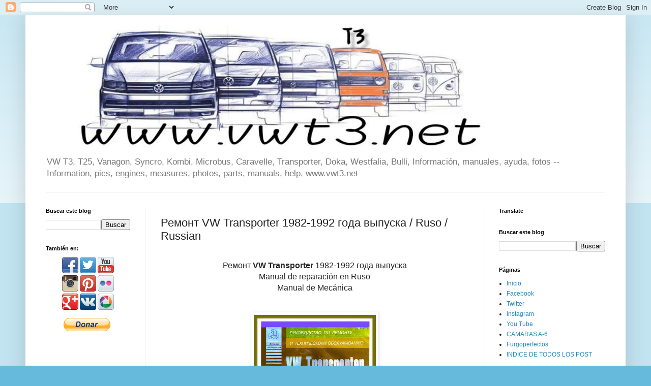

--- FILE ---
content_type: text/html; charset=UTF-8
request_url: http://www.vwt3.net/2012/11/vw-transporter-1982-1992.html
body_size: 22455
content:
<!DOCTYPE html>
<html class='v2' dir='ltr' lang='es'>
<head>
<link href='https://www.blogger.com/static/v1/widgets/335934321-css_bundle_v2.css' rel='stylesheet' type='text/css'/>
<meta content='width=1100' name='viewport'/>
<meta content='text/html; charset=UTF-8' http-equiv='Content-Type'/>
<meta content='blogger' name='generator'/>
<link href='http://www.vwt3.net/favicon.ico' rel='icon' type='image/x-icon'/>
<link href='http://www.vwt3.net/2012/11/vw-transporter-1982-1992.html' rel='canonical'/>
<link rel="alternate" type="application/atom+xml" title="www.vwt3.net - Atom" href="http://www.vwt3.net/feeds/posts/default" />
<link rel="alternate" type="application/rss+xml" title="www.vwt3.net - RSS" href="http://www.vwt3.net/feeds/posts/default?alt=rss" />
<link rel="service.post" type="application/atom+xml" title="www.vwt3.net - Atom" href="https://www.blogger.com/feeds/301514723207139137/posts/default" />

<link rel="alternate" type="application/atom+xml" title="www.vwt3.net - Atom" href="http://www.vwt3.net/feeds/3506772711420235527/comments/default" />
<!--Can't find substitution for tag [blog.ieCssRetrofitLinks]-->
<link href='https://blogger.googleusercontent.com/img/b/R29vZ2xl/AVvXsEh-0w0tBsOnuU4w2mwJk7Adx67g_5kHLZXmyVaXgI8Yg6mxc-UmJPELZV1VeY_u11TIBAsVn-p69kWDeqLRY25OYbXOTA-sPVB8Mr3Byy_vpbeSginAiDdn93Vxuh_eUbSBmRr-PvSj-cLi/s320/MANUALRUSSIAN.jpg' rel='image_src'/>
<meta content='http://www.vwt3.net/2012/11/vw-transporter-1982-1992.html' property='og:url'/>
<meta content='Ремонт VW Transporter 1982-1992 года выпуска / Ruso / Russian' property='og:title'/>
<meta content='volkswagen T3 Vw t25 vanagon bulli syncro transporter bus information información combi kombi westfalia joker bus manuales ayuda motores pdf' property='og:description'/>
<meta content='https://blogger.googleusercontent.com/img/b/R29vZ2xl/AVvXsEh-0w0tBsOnuU4w2mwJk7Adx67g_5kHLZXmyVaXgI8Yg6mxc-UmJPELZV1VeY_u11TIBAsVn-p69kWDeqLRY25OYbXOTA-sPVB8Mr3Byy_vpbeSginAiDdn93Vxuh_eUbSBmRr-PvSj-cLi/w1200-h630-p-k-no-nu/MANUALRUSSIAN.jpg' property='og:image'/>
<title>www.vwt3.net: Ремонт VW Transporter 1982-1992 года выпуска / Ruso / Russian</title>
<style id='page-skin-1' type='text/css'><!--
/*
-----------------------------------------------
Blogger Template Style
Name:     Simple
Designer: Blogger
URL:      www.blogger.com
----------------------------------------------- */
/* Content
----------------------------------------------- */
body {
font: normal normal 12px Arial, Tahoma, Helvetica, FreeSans, sans-serif;
color: #222222;
background: #66bbdd none repeat scroll top left;
padding: 0 40px 40px 40px;
}
html body .region-inner {
min-width: 0;
max-width: 100%;
width: auto;
}
h2 {
font-size: 22px;
}
a:link {
text-decoration:none;
color: #2288bb;
}
a:visited {
text-decoration:none;
color: #888888;
}
a:hover {
text-decoration:underline;
color: #33aaff;
}
.body-fauxcolumn-outer .fauxcolumn-inner {
background: transparent url(https://resources.blogblog.com/blogblog/data/1kt/simple/body_gradient_tile_light.png) repeat scroll top left;
_background-image: none;
}
.body-fauxcolumn-outer .cap-top {
position: absolute;
z-index: 1;
height: 400px;
width: 100%;
}
.body-fauxcolumn-outer .cap-top .cap-left {
width: 100%;
background: transparent url(https://resources.blogblog.com/blogblog/data/1kt/simple/gradients_light.png) repeat-x scroll top left;
_background-image: none;
}
.content-outer {
-moz-box-shadow: 0 0 40px rgba(0, 0, 0, .15);
-webkit-box-shadow: 0 0 5px rgba(0, 0, 0, .15);
-goog-ms-box-shadow: 0 0 10px #333333;
box-shadow: 0 0 40px rgba(0, 0, 0, .15);
margin-bottom: 1px;
}
.content-inner {
padding: 10px 10px;
}
.content-inner {
background-color: #ffffff;
}
/* Header
----------------------------------------------- */
.header-outer {
background: transparent none repeat-x scroll 0 -400px;
_background-image: none;
}
.Header h1 {
font: normal normal 60px Arial, Tahoma, Helvetica, FreeSans, sans-serif;
color: #3399bb;
text-shadow: -1px -1px 1px rgba(0, 0, 0, .2);
}
.Header h1 a {
color: #3399bb;
}
.Header .description {
font-size: 140%;
color: #777777;
}
.header-inner .Header .titlewrapper {
padding: 22px 30px;
}
.header-inner .Header .descriptionwrapper {
padding: 0 30px;
}
/* Tabs
----------------------------------------------- */
.tabs-inner .section:first-child {
border-top: 1px solid #eeeeee;
}
.tabs-inner .section:first-child ul {
margin-top: -1px;
border-top: 1px solid #eeeeee;
border-left: 0 solid #eeeeee;
border-right: 0 solid #eeeeee;
}
.tabs-inner .widget ul {
background: #f5f5f5 url(https://resources.blogblog.com/blogblog/data/1kt/simple/gradients_light.png) repeat-x scroll 0 -800px;
_background-image: none;
border-bottom: 1px solid #eeeeee;
margin-top: 0;
margin-left: -30px;
margin-right: -30px;
}
.tabs-inner .widget li a {
display: inline-block;
padding: .6em 1em;
font: normal normal 14px Arial, Tahoma, Helvetica, FreeSans, sans-serif;
color: #999999;
border-left: 1px solid #ffffff;
border-right: 1px solid #eeeeee;
}
.tabs-inner .widget li:first-child a {
border-left: none;
}
.tabs-inner .widget li.selected a, .tabs-inner .widget li a:hover {
color: #000000;
background-color: #eeeeee;
text-decoration: none;
}
/* Columns
----------------------------------------------- */
.main-outer {
border-top: 0 solid #eeeeee;
}
.fauxcolumn-left-outer .fauxcolumn-inner {
border-right: 1px solid #eeeeee;
}
.fauxcolumn-right-outer .fauxcolumn-inner {
border-left: 1px solid #eeeeee;
}
/* Headings
----------------------------------------------- */
div.widget > h2,
div.widget h2.title {
margin: 0 0 1em 0;
font: normal bold 11px Arial, Tahoma, Helvetica, FreeSans, sans-serif;
color: #000000;
}
/* Widgets
----------------------------------------------- */
.widget .zippy {
color: #999999;
text-shadow: 2px 2px 1px rgba(0, 0, 0, .1);
}
.widget .popular-posts ul {
list-style: none;
}
/* Posts
----------------------------------------------- */
h2.date-header {
font: normal bold 11px Arial, Tahoma, Helvetica, FreeSans, sans-serif;
}
.date-header span {
background-color: transparent;
color: #222222;
padding: inherit;
letter-spacing: inherit;
margin: inherit;
}
.main-inner {
padding-top: 30px;
padding-bottom: 30px;
}
.main-inner .column-center-inner {
padding: 0 15px;
}
.main-inner .column-center-inner .section {
margin: 0 15px;
}
.post {
margin: 0 0 25px 0;
}
h3.post-title, .comments h4 {
font: normal normal 22px Arial, Tahoma, Helvetica, FreeSans, sans-serif;
margin: .75em 0 0;
}
.post-body {
font-size: 110%;
line-height: 1.4;
position: relative;
}
.post-body img, .post-body .tr-caption-container, .Profile img, .Image img,
.BlogList .item-thumbnail img {
padding: 2px;
background: #ffffff;
border: 1px solid #eeeeee;
-moz-box-shadow: 1px 1px 5px rgba(0, 0, 0, .1);
-webkit-box-shadow: 1px 1px 5px rgba(0, 0, 0, .1);
box-shadow: 1px 1px 5px rgba(0, 0, 0, .1);
}
.post-body img, .post-body .tr-caption-container {
padding: 5px;
}
.post-body .tr-caption-container {
color: #222222;
}
.post-body .tr-caption-container img {
padding: 0;
background: transparent;
border: none;
-moz-box-shadow: 0 0 0 rgba(0, 0, 0, .1);
-webkit-box-shadow: 0 0 0 rgba(0, 0, 0, .1);
box-shadow: 0 0 0 rgba(0, 0, 0, .1);
}
.post-header {
margin: 0 0 1.5em;
line-height: 1.6;
font-size: 90%;
}
.post-footer {
margin: 20px -2px 0;
padding: 5px 10px;
color: #666666;
background-color: #f9f9f9;
border-bottom: 1px solid #eeeeee;
line-height: 1.6;
font-size: 90%;
}
#comments .comment-author {
padding-top: 1.5em;
border-top: 1px solid #eeeeee;
background-position: 0 1.5em;
}
#comments .comment-author:first-child {
padding-top: 0;
border-top: none;
}
.avatar-image-container {
margin: .2em 0 0;
}
#comments .avatar-image-container img {
border: 1px solid #eeeeee;
}
/* Comments
----------------------------------------------- */
.comments .comments-content .icon.blog-author {
background-repeat: no-repeat;
background-image: url([data-uri]);
}
.comments .comments-content .loadmore a {
border-top: 1px solid #999999;
border-bottom: 1px solid #999999;
}
.comments .comment-thread.inline-thread {
background-color: #f9f9f9;
}
.comments .continue {
border-top: 2px solid #999999;
}
/* Accents
---------------------------------------------- */
.section-columns td.columns-cell {
border-left: 1px solid #eeeeee;
}
.blog-pager {
background: transparent none no-repeat scroll top center;
}
.blog-pager-older-link, .home-link,
.blog-pager-newer-link {
background-color: #ffffff;
padding: 5px;
}
.footer-outer {
border-top: 0 dashed #bbbbbb;
}
/* Mobile
----------------------------------------------- */
body.mobile  {
background-size: auto;
}
.mobile .body-fauxcolumn-outer {
background: transparent none repeat scroll top left;
}
.mobile .body-fauxcolumn-outer .cap-top {
background-size: 100% auto;
}
.mobile .content-outer {
-webkit-box-shadow: 0 0 3px rgba(0, 0, 0, .15);
box-shadow: 0 0 3px rgba(0, 0, 0, .15);
}
.mobile .tabs-inner .widget ul {
margin-left: 0;
margin-right: 0;
}
.mobile .post {
margin: 0;
}
.mobile .main-inner .column-center-inner .section {
margin: 0;
}
.mobile .date-header span {
padding: 0.1em 10px;
margin: 0 -10px;
}
.mobile h3.post-title {
margin: 0;
}
.mobile .blog-pager {
background: transparent none no-repeat scroll top center;
}
.mobile .footer-outer {
border-top: none;
}
.mobile .main-inner, .mobile .footer-inner {
background-color: #ffffff;
}
.mobile-index-contents {
color: #222222;
}
.mobile-link-button {
background-color: #2288bb;
}
.mobile-link-button a:link, .mobile-link-button a:visited {
color: #ffffff;
}
.mobile .tabs-inner .section:first-child {
border-top: none;
}
.mobile .tabs-inner .PageList .widget-content {
background-color: #eeeeee;
color: #000000;
border-top: 1px solid #eeeeee;
border-bottom: 1px solid #eeeeee;
}
.mobile .tabs-inner .PageList .widget-content .pagelist-arrow {
border-left: 1px solid #eeeeee;
}

--></style>
<style id='template-skin-1' type='text/css'><!--
body {
min-width: 1180px;
}
.content-outer, .content-fauxcolumn-outer, .region-inner {
min-width: 1180px;
max-width: 1180px;
_width: 1180px;
}
.main-inner .columns {
padding-left: 226px;
padding-right: 269px;
}
.main-inner .fauxcolumn-center-outer {
left: 226px;
right: 269px;
/* IE6 does not respect left and right together */
_width: expression(this.parentNode.offsetWidth -
parseInt("226px") -
parseInt("269px") + 'px');
}
.main-inner .fauxcolumn-left-outer {
width: 226px;
}
.main-inner .fauxcolumn-right-outer {
width: 269px;
}
.main-inner .column-left-outer {
width: 226px;
right: 100%;
margin-left: -226px;
}
.main-inner .column-right-outer {
width: 269px;
margin-right: -269px;
}
#layout {
min-width: 0;
}
#layout .content-outer {
min-width: 0;
width: 800px;
}
#layout .region-inner {
min-width: 0;
width: auto;
}
body#layout div.add_widget {
padding: 8px;
}
body#layout div.add_widget a {
margin-left: 32px;
}
--></style>
<script type='text/javascript'>
        (function(i,s,o,g,r,a,m){i['GoogleAnalyticsObject']=r;i[r]=i[r]||function(){
        (i[r].q=i[r].q||[]).push(arguments)},i[r].l=1*new Date();a=s.createElement(o),
        m=s.getElementsByTagName(o)[0];a.async=1;a.src=g;m.parentNode.insertBefore(a,m)
        })(window,document,'script','https://www.google-analytics.com/analytics.js','ga');
        ga('create', 'UA-35618316-1', 'auto', 'blogger');
        ga('blogger.send', 'pageview');
      </script>
<link href='https://www.blogger.com/dyn-css/authorization.css?targetBlogID=301514723207139137&amp;zx=ec976257-448e-43d5-8b72-7ac5f92a6548' media='none' onload='if(media!=&#39;all&#39;)media=&#39;all&#39;' rel='stylesheet'/><noscript><link href='https://www.blogger.com/dyn-css/authorization.css?targetBlogID=301514723207139137&amp;zx=ec976257-448e-43d5-8b72-7ac5f92a6548' rel='stylesheet'/></noscript>
<meta name='google-adsense-platform-account' content='ca-host-pub-1556223355139109'/>
<meta name='google-adsense-platform-domain' content='blogspot.com'/>

<!-- data-ad-client=ca-pub-4148355760064986 -->

</head>
<body class='loading variant-pale'>
<div class='navbar section' id='navbar' name='Barra de navegación'><div class='widget Navbar' data-version='1' id='Navbar1'><script type="text/javascript">
    function setAttributeOnload(object, attribute, val) {
      if(window.addEventListener) {
        window.addEventListener('load',
          function(){ object[attribute] = val; }, false);
      } else {
        window.attachEvent('onload', function(){ object[attribute] = val; });
      }
    }
  </script>
<div id="navbar-iframe-container"></div>
<script type="text/javascript" src="https://apis.google.com/js/platform.js"></script>
<script type="text/javascript">
      gapi.load("gapi.iframes:gapi.iframes.style.bubble", function() {
        if (gapi.iframes && gapi.iframes.getContext) {
          gapi.iframes.getContext().openChild({
              url: 'https://www.blogger.com/navbar/301514723207139137?po\x3d3506772711420235527\x26origin\x3dhttp://www.vwt3.net',
              where: document.getElementById("navbar-iframe-container"),
              id: "navbar-iframe"
          });
        }
      });
    </script><script type="text/javascript">
(function() {
var script = document.createElement('script');
script.type = 'text/javascript';
script.src = '//pagead2.googlesyndication.com/pagead/js/google_top_exp.js';
var head = document.getElementsByTagName('head')[0];
if (head) {
head.appendChild(script);
}})();
</script>
</div></div>
<div class='body-fauxcolumns'>
<div class='fauxcolumn-outer body-fauxcolumn-outer'>
<div class='cap-top'>
<div class='cap-left'></div>
<div class='cap-right'></div>
</div>
<div class='fauxborder-left'>
<div class='fauxborder-right'></div>
<div class='fauxcolumn-inner'>
</div>
</div>
<div class='cap-bottom'>
<div class='cap-left'></div>
<div class='cap-right'></div>
</div>
</div>
</div>
<div class='content'>
<div class='content-fauxcolumns'>
<div class='fauxcolumn-outer content-fauxcolumn-outer'>
<div class='cap-top'>
<div class='cap-left'></div>
<div class='cap-right'></div>
</div>
<div class='fauxborder-left'>
<div class='fauxborder-right'></div>
<div class='fauxcolumn-inner'>
</div>
</div>
<div class='cap-bottom'>
<div class='cap-left'></div>
<div class='cap-right'></div>
</div>
</div>
</div>
<div class='content-outer'>
<div class='content-cap-top cap-top'>
<div class='cap-left'></div>
<div class='cap-right'></div>
</div>
<div class='fauxborder-left content-fauxborder-left'>
<div class='fauxborder-right content-fauxborder-right'></div>
<div class='content-inner'>
<header>
<div class='header-outer'>
<div class='header-cap-top cap-top'>
<div class='cap-left'></div>
<div class='cap-right'></div>
</div>
<div class='fauxborder-left header-fauxborder-left'>
<div class='fauxborder-right header-fauxborder-right'></div>
<div class='region-inner header-inner'>
<div class='header section' id='header' name='Cabecera'><div class='widget Header' data-version='1' id='Header1'>
<div id='header-inner'>
<a href='http://www.vwt3.net/' style='display: block'>
<img alt='www.vwt3.net' height='259px; ' id='Header1_headerimg' src='https://blogger.googleusercontent.com/img/b/R29vZ2xl/AVvXsEiQVnIRAhLmFYCFRLZhI62r9VL65MCopuKPk1ru725RRBVP1g9OE0QrEfh3WS79g1jRmWLxtZOXddukQgGXMDEqEbYFqU6V61EoVgjHPHVocAtx7kem_vZsEvg_XlM41V76qhQ3RiFG1EE9/s1600-r/vw+t3+vanagon+t25+vwt3_net.jpg' style='display: block' width='1000px; '/>
</a>
<div class='descriptionwrapper'>
<p class='description'><span>VW T3, T25, Vanagon, Syncro, Kombi, Microbus, Caravelle, Transporter, Doka, Westfalia, Bulli, Información, manuales, ayuda, fotos -- Information, pics, engines, measures, photos, parts, manuals, help. www.vwt3.net</span></p>
</div>
</div>
</div></div>
</div>
</div>
<div class='header-cap-bottom cap-bottom'>
<div class='cap-left'></div>
<div class='cap-right'></div>
</div>
</div>
</header>
<div class='tabs-outer'>
<div class='tabs-cap-top cap-top'>
<div class='cap-left'></div>
<div class='cap-right'></div>
</div>
<div class='fauxborder-left tabs-fauxborder-left'>
<div class='fauxborder-right tabs-fauxborder-right'></div>
<div class='region-inner tabs-inner'>
<div class='tabs no-items section' id='crosscol' name='Multicolumnas'></div>
<div class='tabs no-items section' id='crosscol-overflow' name='Cross-Column 2'></div>
</div>
</div>
<div class='tabs-cap-bottom cap-bottom'>
<div class='cap-left'></div>
<div class='cap-right'></div>
</div>
</div>
<div class='main-outer'>
<div class='main-cap-top cap-top'>
<div class='cap-left'></div>
<div class='cap-right'></div>
</div>
<div class='fauxborder-left main-fauxborder-left'>
<div class='fauxborder-right main-fauxborder-right'></div>
<div class='region-inner main-inner'>
<div class='columns fauxcolumns'>
<div class='fauxcolumn-outer fauxcolumn-center-outer'>
<div class='cap-top'>
<div class='cap-left'></div>
<div class='cap-right'></div>
</div>
<div class='fauxborder-left'>
<div class='fauxborder-right'></div>
<div class='fauxcolumn-inner'>
</div>
</div>
<div class='cap-bottom'>
<div class='cap-left'></div>
<div class='cap-right'></div>
</div>
</div>
<div class='fauxcolumn-outer fauxcolumn-left-outer'>
<div class='cap-top'>
<div class='cap-left'></div>
<div class='cap-right'></div>
</div>
<div class='fauxborder-left'>
<div class='fauxborder-right'></div>
<div class='fauxcolumn-inner'>
</div>
</div>
<div class='cap-bottom'>
<div class='cap-left'></div>
<div class='cap-right'></div>
</div>
</div>
<div class='fauxcolumn-outer fauxcolumn-right-outer'>
<div class='cap-top'>
<div class='cap-left'></div>
<div class='cap-right'></div>
</div>
<div class='fauxborder-left'>
<div class='fauxborder-right'></div>
<div class='fauxcolumn-inner'>
</div>
</div>
<div class='cap-bottom'>
<div class='cap-left'></div>
<div class='cap-right'></div>
</div>
</div>
<!-- corrects IE6 width calculation -->
<div class='columns-inner'>
<div class='column-center-outer'>
<div class='column-center-inner'>
<div class='main section' id='main' name='Principal'><div class='widget Blog' data-version='1' id='Blog1'>
<div class='blog-posts hfeed'>

          <div class="date-outer">
        

          <div class="date-posts">
        
<div class='post-outer'>
<div class='post hentry uncustomized-post-template' itemprop='blogPost' itemscope='itemscope' itemtype='http://schema.org/BlogPosting'>
<meta content='https://blogger.googleusercontent.com/img/b/R29vZ2xl/AVvXsEh-0w0tBsOnuU4w2mwJk7Adx67g_5kHLZXmyVaXgI8Yg6mxc-UmJPELZV1VeY_u11TIBAsVn-p69kWDeqLRY25OYbXOTA-sPVB8Mr3Byy_vpbeSginAiDdn93Vxuh_eUbSBmRr-PvSj-cLi/s320/MANUALRUSSIAN.jpg' itemprop='image_url'/>
<meta content='301514723207139137' itemprop='blogId'/>
<meta content='3506772711420235527' itemprop='postId'/>
<a name='3506772711420235527'></a>
<h3 class='post-title entry-title' itemprop='name'>
Ремонт VW Transporter 1982-1992 года выпуска / Ruso / Russian
</h3>
<div class='post-header'>
<div class='post-header-line-1'></div>
</div>
<div class='post-body entry-content' id='post-body-3506772711420235527' itemprop='description articleBody'>
<div dir="ltr" style="text-align: left;" trbidi="on">
<br />
<div style="text-align: center;">
</div>
<h3 class="r" style="background-color: white; color: #222222; font-family: arial, sans-serif; font-size: medium; font-weight: normal; margin: 0px; overflow: hidden; padding: 0px; text-align: center; text-overflow: ellipsis; white-space: nowrap;">
Ремонт&nbsp;<em style="font-style: normal; font-weight: bold;">VW Transporter</em>&nbsp;1982-1992 года выпускa</h3>
<h3 class="r" style="background-color: white; color: #222222; font-family: arial, sans-serif; font-size: medium; font-weight: normal; margin: 0px; overflow: hidden; padding: 0px; text-align: center; text-overflow: ellipsis; white-space: nowrap;">
Manual de reparación en Ruso</h3>
<h3 class="r" style="background-color: white; color: #222222; font-family: arial, sans-serif; font-size: medium; font-weight: normal; margin: 0px; overflow: hidden; padding: 0px; text-align: center; text-overflow: ellipsis; white-space: nowrap;">
Manual de Mecánica</h3>
<div>
<br /></div>
<div>
<br /></div>
<div class="separator" style="clear: both; text-align: center;">
<a href="https://blogger.googleusercontent.com/img/b/R29vZ2xl/AVvXsEh-0w0tBsOnuU4w2mwJk7Adx67g_5kHLZXmyVaXgI8Yg6mxc-UmJPELZV1VeY_u11TIBAsVn-p69kWDeqLRY25OYbXOTA-sPVB8Mr3Byy_vpbeSginAiDdn93Vxuh_eUbSBmRr-PvSj-cLi/s1600/MANUALRUSSIAN.jpg" imageanchor="1" style="margin-left: 1em; margin-right: 1em;"><img border="0" height="320" src="https://blogger.googleusercontent.com/img/b/R29vZ2xl/AVvXsEh-0w0tBsOnuU4w2mwJk7Adx67g_5kHLZXmyVaXgI8Yg6mxc-UmJPELZV1VeY_u11TIBAsVn-p69kWDeqLRY25OYbXOTA-sPVB8Mr3Byy_vpbeSginAiDdn93Vxuh_eUbSBmRr-PvSj-cLi/s320/MANUALRUSSIAN.jpg" width="240" /></a></div>
<div class="separator" style="clear: both; text-align: center;">
<span style="text-align: left;"><span style="color: #0000ee; font-size: large;"><u><a href="http://depositfiles.com/files/v69aqhf3p" target="_blank">скачать здесь!</a></u></span></span></div>
<br /></div>
<div style='clear: both;'></div>
</div>
<div class='post-footer'>
<div class='post-footer-line post-footer-line-1'>
<span class='post-author vcard'>
</span>
<span class='post-timestamp'>
at
<meta content='http://www.vwt3.net/2012/11/vw-transporter-1982-1992.html' itemprop='url'/>
<a class='timestamp-link' href='http://www.vwt3.net/2012/11/vw-transporter-1982-1992.html' rel='bookmark' title='permanent link'><abbr class='published' itemprop='datePublished' title='2012-11-17T11:27:00+01:00'>noviembre 17, 2012</abbr></a>
</span>
<span class='post-comment-link'>
</span>
<span class='post-icons'>
</span>
<div class='post-share-buttons goog-inline-block'>
<a class='goog-inline-block share-button sb-email' href='https://www.blogger.com/share-post.g?blogID=301514723207139137&postID=3506772711420235527&target=email' target='_blank' title='Enviar por correo electrónico'><span class='share-button-link-text'>Enviar por correo electrónico</span></a><a class='goog-inline-block share-button sb-blog' href='https://www.blogger.com/share-post.g?blogID=301514723207139137&postID=3506772711420235527&target=blog' onclick='window.open(this.href, "_blank", "height=270,width=475"); return false;' target='_blank' title='Escribe un blog'><span class='share-button-link-text'>Escribe un blog</span></a><a class='goog-inline-block share-button sb-twitter' href='https://www.blogger.com/share-post.g?blogID=301514723207139137&postID=3506772711420235527&target=twitter' target='_blank' title='Compartir en X'><span class='share-button-link-text'>Compartir en X</span></a><a class='goog-inline-block share-button sb-facebook' href='https://www.blogger.com/share-post.g?blogID=301514723207139137&postID=3506772711420235527&target=facebook' onclick='window.open(this.href, "_blank", "height=430,width=640"); return false;' target='_blank' title='Compartir con Facebook'><span class='share-button-link-text'>Compartir con Facebook</span></a><a class='goog-inline-block share-button sb-pinterest' href='https://www.blogger.com/share-post.g?blogID=301514723207139137&postID=3506772711420235527&target=pinterest' target='_blank' title='Compartir en Pinterest'><span class='share-button-link-text'>Compartir en Pinterest</span></a>
</div>
</div>
<div class='post-footer-line post-footer-line-2'>
<span class='post-labels'>
Labels:
<a href='http://www.vwt3.net/search/label/Mantenimiento' rel='tag'>Mantenimiento</a>,
<a href='http://www.vwt3.net/search/label/Manuales' rel='tag'>Manuales</a>
</span>
</div>
<div class='post-footer-line post-footer-line-3'>
<span class='post-location'>
</span>
</div>
</div>
</div>
<div class='comments' id='comments'>
<a name='comments'></a>
<h4>No hay comentarios:</h4>
<div id='Blog1_comments-block-wrapper'>
<dl class='avatar-comment-indent' id='comments-block'>
</dl>
</div>
<p class='comment-footer'>
<div class='comment-form'>
<a name='comment-form'></a>
<h4 id='comment-post-message'>Publicar un comentario</h4>
<p>Gracias por visitar el Blog de Hippitifaldi, dime que opinas de este artículo. Comenta, pero con respeto, tu dirección IP queda registrada en el servidor. Tu comentario se pondrá una vez lo apruebe. Gracias!</p>
<a href='https://www.blogger.com/comment/frame/301514723207139137?po=3506772711420235527&hl=es&saa=85391&origin=http://www.vwt3.net' id='comment-editor-src'></a>
<iframe allowtransparency='true' class='blogger-iframe-colorize blogger-comment-from-post' frameborder='0' height='410px' id='comment-editor' name='comment-editor' src='' width='100%'></iframe>
<script src='https://www.blogger.com/static/v1/jsbin/2830521187-comment_from_post_iframe.js' type='text/javascript'></script>
<script type='text/javascript'>
      BLOG_CMT_createIframe('https://www.blogger.com/rpc_relay.html');
    </script>
</div>
</p>
</div>
</div>

        </div></div>
      
</div>
<div class='blog-pager' id='blog-pager'>
<span id='blog-pager-newer-link'>
<a class='blog-pager-newer-link' href='http://www.vwt3.net/2012/11/una-t3-tuneada-con-mucho-sentido-del.html' id='Blog1_blog-pager-newer-link' title='Entrada más reciente'>Entrada más reciente</a>
</span>
<span id='blog-pager-older-link'>
<a class='blog-pager-older-link' href='http://www.vwt3.net/2012/11/catalogos-de-piezas-muy-utiles-vw-t3.html' id='Blog1_blog-pager-older-link' title='Entrada antigua'>Entrada antigua</a>
</span>
<a class='home-link' href='http://www.vwt3.net/'>Inicio</a>
</div>
<div class='clear'></div>
<div class='post-feeds'>
<div class='feed-links'>
Suscribirse a:
<a class='feed-link' href='http://www.vwt3.net/feeds/3506772711420235527/comments/default' target='_blank' type='application/atom+xml'>Enviar comentarios (Atom)</a>
</div>
</div>
</div><div class='widget FeaturedPost' data-version='1' id='FeaturedPost1'>
<h2 class='title'>Entrada destacada</h2>
<div class='post-summary'>
<h3><a href='http://www.vwt3.net/2014/10/maqueta-vwt3-de-revell-124-por-xuspep.html'>MAQUETA: #VWT3 de #revell a 1:24 por xuspep</a></h3>
<p>
  link:  http://maquetas.mforos.com/480446/11373889-vw-t3-modificada/      TRABAJO REALIZADO POR&#160;  xuspep: https://www.facebook.com/cochesae...
</p>
<img class='image' src='https://blogger.googleusercontent.com/img/b/R29vZ2xl/AVvXsEh6hBy6NmoSxnFpUmLJjNViML_gckf47llK7jA36rALSgPv0Hidmeu93RdA6PVs0CHXe7ZYaaAE4dGpmaFGOpARF3u9Zf4jsLGH6SkYeQW9Usu6EJ8Q94j6R01IPfAeQUEYNoqU2Q_4zwg_/s1600/Revell_8.jpg'/>
</div>
<style type='text/css'>
    .image {
      width: 100%;
    }
  </style>
<div class='clear'></div>
</div><div class='widget PopularPosts' data-version='1' id='PopularPosts1'>
<div class='widget-content popular-posts'>
<ul>
<li>
<div class='item-content'>
<div class='item-thumbnail'>
<a href='http://www.vwt3.net/2013/06/informacion-sobre-reparacion-de-motores.html' target='_blank'>
<img alt='' border='0' src='https://blogger.googleusercontent.com/img/b/R29vZ2xl/AVvXsEjouYVajGznOu0Ym2a42yuv-497wlTgSscRM6j-5gCY-sulQlxAo51J7pTpVIqp0vcyvZVpoC7vNg906E6OcXin73McDcMnYp7cdaCfKUPpvfeMLNGlahBehL4zuLgfKb0pjoCLtmOMxO4/w72-h72-p-k-no-nu/psa-ford-motor-diesel.jpg'/>
</a>
</div>
<div class='item-title'><a href='http://www.vwt3.net/2013/06/informacion-sobre-reparacion-de-motores.html'>Información sobre reparación de motores - VW - Audi - Seat - Skoda (VAG)</a></div>
<div class='item-snippet'>   La información sobre la reparación de los motores / Motor  Para buscar el motor, pulse Ctrl-F y escriba las letras del motor. &#160; Por ejemp...</div>
</div>
<div style='clear: both;'></div>
</li>
<li>
<div class='item-content'>
<div class='item-thumbnail'>
<a href='http://www.vwt3.net/2014/03/medidas-varias-sobre-la-t3-t25-vanagon.html' target='_blank'>
<img alt='' border='0' src='https://blogger.googleusercontent.com/img/b/R29vZ2xl/AVvXsEgyjLGvfr4xlTeQk61GmFCfP78ZrTfG0-h3Vnv4bwdcC5buFhasbBfoG5fM5_F0riet0N8Pvqr-SD-JwXhANLNoSf3EY9ASgnRc0AeO-pvKf3g6Z5aSORW-YmHd3IM4oAqrcS_6okUL7H86/w72-h72-p-k-no-nu/180255_352532478148140_1220482888_n.jpg'/>
</a>
</div>
<div class='item-title'><a href='http://www.vwt3.net/2014/03/medidas-varias-sobre-la-t3-t25-vanagon.html'>MEDIDAS VARIAS SOBRE LA T3 - T25 - VANAGON</a></div>
<div class='item-snippet'> Aunque ya había adelantado estas fotos en el  grupo de facebook , para los que no&#160;tengáis&#160;cuenta en esta red social os lo pongo&#160;aquí, segur...</div>
</div>
<div style='clear: both;'></div>
</li>
<li>
<div class='item-content'>
<div class='item-thumbnail'>
<a href='http://www.vwt3.net/2012/06/trucos-y-objetos-utiles-para-la-vida.html' target='_blank'>
<img alt='' border='0' src='https://blogger.googleusercontent.com/img/b/R29vZ2xl/AVvXsEgeCiO8sWsExpQRlm7ltBSEPM1E23CXJDfE0iocnEYCAv5_PFCwHnnww10793KdLhTYybirrrMLH1l1CnN55QIwe5lEUcC-vWs0wWzd-uojYdsHvc_cIvEh2ojcRejmocAW7zB_yjN9x_2M/w72-h72-p-k-no-nu/CAMPER.jpg'/>
</a>
</div>
<div class='item-title'><a href='http://www.vwt3.net/2012/06/trucos-y-objetos-utiles-para-la-vida.html'>TRUCOS y OBJETOS útiles para la vida camper</a></div>
<div class='item-snippet'>    ÍNDICE ALFABÉTICO &#160;       Abolladura &#160;   Quitar con pistola de calor: &#160;(link reparado)&#160;      Aceite   Transporte: En botellas de agua de...</div>
</div>
<div style='clear: both;'></div>
</li>
</ul>
<div class='clear'></div>
</div>
</div></div>
</div>
</div>
<div class='column-left-outer'>
<div class='column-left-inner'>
<aside>
<div class='sidebar section' id='sidebar-left-1'><div class='widget BlogSearch' data-version='1' id='BlogSearch2'>
<h2 class='title'>Buscar este blog</h2>
<div class='widget-content'>
<div id='BlogSearch2_form'>
<form action='http://www.vwt3.net/search' class='gsc-search-box' target='_top'>
<table cellpadding='0' cellspacing='0' class='gsc-search-box'>
<tbody>
<tr>
<td class='gsc-input'>
<input autocomplete='off' class='gsc-input' name='q' size='10' title='search' type='text' value=''/>
</td>
<td class='gsc-search-button'>
<input class='gsc-search-button' title='search' type='submit' value='Buscar'/>
</td>
</tr>
</tbody>
</table>
</form>
</div>
</div>
<div class='clear'></div>
</div><div class='widget HTML' data-version='1' id='HTML3'>
<h2 class='title'>También en:</h2>
<div class='widget-content'>
<p align="center" style="margin-top: 0; margin-bottom: 0"><a target="_blank" href="http://www.facebook.com/todosobreT3">
<img border="0" src="https://blogger.googleusercontent.com/img/b/R29vZ2xl/AVvXsEgXcJhKh0mOUhA0X77DVvUkh_67V3P-6mOHSwpcMiNkCeNWaB0EGib9cCgW7gKIWBNs1EOhcBKFxptFjLB0UG2g0YIuHfq1oX-PJAz60652N7f11gsnUQMLMYaREBbYJH1unHvXmW65L6g/s128/facebook.png"/></a>
<a target="_blank" href="http://twitter.com/Todo_VWT3">
<img border="0" src="https://blogger.googleusercontent.com/img/b/R29vZ2xl/AVvXsEiXGFi1QozlUG7VZXLJEGLYL5BpmpcjlWF7htHB9VaV_bDt26oHgMDV6_tvm82e0Ay_wL61wDpGBSKjEt_QDvfhs4a1aWxfW_c8oe5EpGevrDKrwuf1t-1PIjrDv7u9v0PcfRz0zsHqlV0/s128/twitter.png"/></a>
<a target="_blank" href="http://www.youtube.com/user/TodosobreVWT3">
<img border="0" src="https://blogger.googleusercontent.com/img/b/R29vZ2xl/AVvXsEhR-sRGykO1j1p5wKNgpbZUJnFp-CJuWFy2tcXCfXMyD9rKwdwbFhTLZlLbFQVPK4CRoUQ08jg_U1YH-PnQeHUqC0CQU9-sBdWpUJdWGmkaXLxSCtqGTpkJhBGVySEwJI2n-_-0PvMcXk8/s128/youtube.png"/></a>
<p align="center" style="margin-top: 0; margin-bottom: 0"><a target="_blank" href="http://instagram.com/vwT3_NET#">
<img border="0" src="https://blogger.googleusercontent.com/img/b/R29vZ2xl/AVvXsEjy60kTt_DBJvQDoCh0wOB-3F9ifsM9U1j2WcuiRwD5y5PQWDScqk9hi7AH4ws7xm6WWaSgtYUV5L-C7BjwALWeCHn1ITe3GK38XGUd2OHn-D02t0cmAI3mZ9Sq41T0jX11CXVBer6TkXg/s128/instagam.png"/></a>
<a target="_blank" href="http://www.pinterest.com/emiliovwt3/">
<img border="0" src="https://blogger.googleusercontent.com/img/b/R29vZ2xl/AVvXsEjMWETkto07Vv40dfNxVLvB2QFmWaT4PBhlzO7TZIcpON4It0gFnU9JutamiiECuL4GkzC9XNLmWqPUBmpqJecFdLRhxzVS1PqDw98lZ5EAUVux6P3BVA7gyDE5sGgezedME9lGZI8zbu8/s128/pinterest.png"/></a>
<a target="_blank" href="http://www.flickr.com/photos/96627546@N05/">
<img border="0" src="https://blogger.googleusercontent.com/img/b/R29vZ2xl/AVvXsEi6pt70Uf41o6zQ4PapBNH-iWGA6jWT9sE6wfQiHqW7mSxbGi5Enmd4R081W9nFAKlMkv5tgHkL-5EI6Kzjen57bepWX2Q7mIvAeVDqETHBYPFavJ5OWQGzxWNuU3TVaFIbYSCmXiVHgd0/s128/flickr.png"/></a>
<p align="center" style="margin-top: 0; margin-bottom: 0"><a target="_blank" href="https://plus.google.com/102811691009730977495">
<img border="0" src="https://blogger.googleusercontent.com/img/b/R29vZ2xl/AVvXsEgoRYSXEiPu4CvBFEOwSmQo3zZThMmdODXJ7aT8IDyaQnmlSE_nT8ya6j00TU8UHGnjrLBECyguWTtTxk1dTlSTPGlu0E4B2NiDXKRrArnomt-mQdYXVFn-XMrsIycRxKfXkjrWkNv09xo/s128/google-plus.png"/></a>
<a target="_blank" href="http://vk.com/albums243714405">
<img border="0" src="https://blogger.googleusercontent.com/img/b/R29vZ2xl/AVvXsEhKPsq6qH-GBGJYMICTWfpJD6xQhc-_vFdo_7f0CcMvUroVv_GefO0fHyp4VZp0bnYqy2Y4DokohwNS-TOa6JOpM0dNrUCzdkRx8JaRx9hu9uSSCHFiNrBZkN2mcWAjWl6KZnEvpeQfqdM/s128/vk.png"/></a>

<a target="_blank" href="https://picasaweb.google.com/102811691009730977495">
<img border="0" src="https://blogger.googleusercontent.com/img/b/R29vZ2xl/AVvXsEi8gAXTMMenL5wXZgEDLbykWqfWxJzbRBoSw-vmRqdtqmi1ui06DzEi1tiVLNcCbVi9te1yRF2s88dNN3Bq0dBi5Du2ME_PFHuIq-EjSlCpiIitOC9A3_IpQ2P20UzSPSSJ0v52Ex9rwm0/s128/picasa.png"/></a>

<form action="https://www.paypal.com/cgi-bin/webscr" method="post">
<input type="hidden" name="cmd" value="_s-xclick" />
<input type="hidden" name="hosted_button_id" value="BQN96C6E434AA" />
<p align="center"><input type="image" src="https://www.paypalobjects.com/es_ES/ES/i/btn/btn_donate_LG.gif" border="0" name="submit" alt="PayPal. La forma rápida y segura de pagar en Internet." />
<img alt="" border="0" src="https://www.paypalobjects.com/es_ES/i/scr/pixel.gif" width="1" height="1" /></p>
</form></p></p></p>
</div>
<div class='clear'></div>
</div><div class='widget AdSense' data-version='1' id='AdSense1'>
<div class='widget-content'>
<script async src="https://pagead2.googlesyndication.com/pagead/js/adsbygoogle.js?client=ca-pub-4148355760064986&host=ca-host-pub-1556223355139109" crossorigin="anonymous"></script>
<!-- hippitifaldi_ads_AdSense1_1x1_as -->
<ins class="adsbygoogle"
     style="display:block"
     data-ad-client="ca-pub-4148355760064986"
     data-ad-host="ca-host-pub-1556223355139109"
     data-ad-slot="7951966464"
     data-ad-format="auto"
     data-full-width-responsive="true"></ins>
<script>
(adsbygoogle = window.adsbygoogle || []).push({});
</script>
<div class='clear'></div>
</div>
</div><div class='widget PopularPosts' data-version='1' id='PopularPosts2'>
<div class='widget-content popular-posts'>
<ul>
<li>
<div class='item-content'>
<div class='item-thumbnail'>
<a href='http://www.vwt3.net/2023/08/documentos-tecnicos-vw-t3-bus-technical.html' target='_blank'>
<img alt='' border='0' src='https://blogger.googleusercontent.com/img/a/AVvXsEgWNOnGCZZDRKfddV8orLqx6IQ1lhww28DjiGF3VbSht-nsYPlsawUlnYsyXDBG-Jj1Qh8_ihy1KLpYIeb4HMYjL5crs8ZQf8mBO_xa37d6X_MFbAS6WJsJTwJR2Dpd_EVeJRzWY-DSsfft3sqA1b86xAy35-I5AHMVuvwxnatqbPZ7vAyuwnVDf1MmIBId=w72-h72-p-k-no-nu'/>
</a>
</div>
<div class='item-title'><a href='http://www.vwt3.net/2023/08/documentos-tecnicos-vw-t3-bus-technical.html'>DOCUMENTOS TECNICOS VW T3 BUS - TECHNICAL DOCUMENTS</a></div>
<div class='item-snippet'>&#160;PAGE MADE BY team Type17 https://www.type17.net / admin@type17.net Esta página reúne los datos técnicos de los VW Buses T3 - T25 Cette page...</div>
</div>
<div style='clear: both;'></div>
</li>
<li>
<div class='item-content'>
<div class='item-thumbnail'>
<a href='http://www.vwt3.net/2013/06/informacion-sobre-reparacion-de-motores.html' target='_blank'>
<img alt='' border='0' src='https://blogger.googleusercontent.com/img/b/R29vZ2xl/AVvXsEjouYVajGznOu0Ym2a42yuv-497wlTgSscRM6j-5gCY-sulQlxAo51J7pTpVIqp0vcyvZVpoC7vNg906E6OcXin73McDcMnYp7cdaCfKUPpvfeMLNGlahBehL4zuLgfKb0pjoCLtmOMxO4/w72-h72-p-k-no-nu/psa-ford-motor-diesel.jpg'/>
</a>
</div>
<div class='item-title'><a href='http://www.vwt3.net/2013/06/informacion-sobre-reparacion-de-motores.html'>Información sobre reparación de motores - VW - Audi - Seat - Skoda (VAG)</a></div>
<div class='item-snippet'>   La información sobre la reparación de los motores / Motor  Para buscar el motor, pulse Ctrl-F y escriba las letras del motor. &#160; Por ejemp...</div>
</div>
<div style='clear: both;'></div>
</li>
<li>
<div class='item-content'>
<div class='item-thumbnail'>
<a href='http://www.vwt3.net/2014/03/fusibles-y-reles-de-las-vw-t3.html' target='_blank'>
<img alt='' border='0' src='https://blogger.googleusercontent.com/img/b/R29vZ2xl/AVvXsEjgY-VTjwhX4TBr7CvBfgoO_pJj7O93KRXTy8fWhD9ZjnPZnp_E2IGIw14pyC-2uIR7Eb2g5vMIDonAgEzG0rsIYhxSpdCXWy-7GInc0CvuvNWE2UJ3i0ZmU7cSXI6PMMizqox0OZO5-cV_/w72-h72-p-k-no-nu/fusibles.jpg'/>
</a>
</div>
<div class='item-title'><a href='http://www.vwt3.net/2014/03/fusibles-y-reles-de-las-vw-t3.html'>Fusibles y Relés de las Vw T3</a></div>
<div class='item-snippet'>      Guía útil sobre identificación de fusibles y relés, de las vw t3 - Vanagon,  espero os servirá de ayuda (a pesar de su pésima traducci...</div>
</div>
<div style='clear: both;'></div>
</li>
</ul>
<div class='clear'></div>
</div>
</div><div class='widget BlogArchive' data-version='1' id='BlogArchive1'>
<div class='widget-content'>
<div id='ArchiveList'>
<div id='BlogArchive1_ArchiveList'>
<ul class='hierarchy'>
<li class='archivedate expanded'>
<a class='toggle' href='javascript:void(0)'>
<span class='zippy toggle-open'>

        &#9660;&#160;
      
</span>
</a>
<a class='post-count-link' href='http://www.vwt3.net/2012/'>
2012
</a>
<span class='post-count' dir='ltr'>(246)</span>
<ul class='hierarchy'>
<li class='archivedate collapsed'>
<a class='toggle' href='javascript:void(0)'>
<span class='zippy'>

        &#9658;&#160;
      
</span>
</a>
<a class='post-count-link' href='http://www.vwt3.net/2012_06_03_archive.html'>
06/03 - 06/10
</a>
<span class='post-count' dir='ltr'>(1)</span>
</li>
</ul>
<ul class='hierarchy'>
<li class='archivedate collapsed'>
<a class='toggle' href='javascript:void(0)'>
<span class='zippy'>

        &#9658;&#160;
      
</span>
</a>
<a class='post-count-link' href='http://www.vwt3.net/2012_06_17_archive.html'>
06/17 - 06/24
</a>
<span class='post-count' dir='ltr'>(21)</span>
</li>
</ul>
<ul class='hierarchy'>
<li class='archivedate collapsed'>
<a class='toggle' href='javascript:void(0)'>
<span class='zippy'>

        &#9658;&#160;
      
</span>
</a>
<a class='post-count-link' href='http://www.vwt3.net/2012_06_24_archive.html'>
06/24 - 07/01
</a>
<span class='post-count' dir='ltr'>(22)</span>
</li>
</ul>
<ul class='hierarchy'>
<li class='archivedate collapsed'>
<a class='toggle' href='javascript:void(0)'>
<span class='zippy'>

        &#9658;&#160;
      
</span>
</a>
<a class='post-count-link' href='http://www.vwt3.net/2012_07_01_archive.html'>
07/01 - 07/08
</a>
<span class='post-count' dir='ltr'>(23)</span>
</li>
</ul>
<ul class='hierarchy'>
<li class='archivedate collapsed'>
<a class='toggle' href='javascript:void(0)'>
<span class='zippy'>

        &#9658;&#160;
      
</span>
</a>
<a class='post-count-link' href='http://www.vwt3.net/2012_07_08_archive.html'>
07/08 - 07/15
</a>
<span class='post-count' dir='ltr'>(14)</span>
</li>
</ul>
<ul class='hierarchy'>
<li class='archivedate collapsed'>
<a class='toggle' href='javascript:void(0)'>
<span class='zippy'>

        &#9658;&#160;
      
</span>
</a>
<a class='post-count-link' href='http://www.vwt3.net/2012_07_15_archive.html'>
07/15 - 07/22
</a>
<span class='post-count' dir='ltr'>(13)</span>
</li>
</ul>
<ul class='hierarchy'>
<li class='archivedate collapsed'>
<a class='toggle' href='javascript:void(0)'>
<span class='zippy'>

        &#9658;&#160;
      
</span>
</a>
<a class='post-count-link' href='http://www.vwt3.net/2012_07_22_archive.html'>
07/22 - 07/29
</a>
<span class='post-count' dir='ltr'>(7)</span>
</li>
</ul>
<ul class='hierarchy'>
<li class='archivedate collapsed'>
<a class='toggle' href='javascript:void(0)'>
<span class='zippy'>

        &#9658;&#160;
      
</span>
</a>
<a class='post-count-link' href='http://www.vwt3.net/2012_07_29_archive.html'>
07/29 - 08/05
</a>
<span class='post-count' dir='ltr'>(11)</span>
</li>
</ul>
<ul class='hierarchy'>
<li class='archivedate collapsed'>
<a class='toggle' href='javascript:void(0)'>
<span class='zippy'>

        &#9658;&#160;
      
</span>
</a>
<a class='post-count-link' href='http://www.vwt3.net/2012_08_05_archive.html'>
08/05 - 08/12
</a>
<span class='post-count' dir='ltr'>(7)</span>
</li>
</ul>
<ul class='hierarchy'>
<li class='archivedate collapsed'>
<a class='toggle' href='javascript:void(0)'>
<span class='zippy'>

        &#9658;&#160;
      
</span>
</a>
<a class='post-count-link' href='http://www.vwt3.net/2012_08_12_archive.html'>
08/12 - 08/19
</a>
<span class='post-count' dir='ltr'>(5)</span>
</li>
</ul>
<ul class='hierarchy'>
<li class='archivedate collapsed'>
<a class='toggle' href='javascript:void(0)'>
<span class='zippy'>

        &#9658;&#160;
      
</span>
</a>
<a class='post-count-link' href='http://www.vwt3.net/2012_08_19_archive.html'>
08/19 - 08/26
</a>
<span class='post-count' dir='ltr'>(6)</span>
</li>
</ul>
<ul class='hierarchy'>
<li class='archivedate collapsed'>
<a class='toggle' href='javascript:void(0)'>
<span class='zippy'>

        &#9658;&#160;
      
</span>
</a>
<a class='post-count-link' href='http://www.vwt3.net/2012_08_26_archive.html'>
08/26 - 09/02
</a>
<span class='post-count' dir='ltr'>(1)</span>
</li>
</ul>
<ul class='hierarchy'>
<li class='archivedate collapsed'>
<a class='toggle' href='javascript:void(0)'>
<span class='zippy'>

        &#9658;&#160;
      
</span>
</a>
<a class='post-count-link' href='http://www.vwt3.net/2012_09_02_archive.html'>
09/02 - 09/09
</a>
<span class='post-count' dir='ltr'>(7)</span>
</li>
</ul>
<ul class='hierarchy'>
<li class='archivedate collapsed'>
<a class='toggle' href='javascript:void(0)'>
<span class='zippy'>

        &#9658;&#160;
      
</span>
</a>
<a class='post-count-link' href='http://www.vwt3.net/2012_09_09_archive.html'>
09/09 - 09/16
</a>
<span class='post-count' dir='ltr'>(9)</span>
</li>
</ul>
<ul class='hierarchy'>
<li class='archivedate collapsed'>
<a class='toggle' href='javascript:void(0)'>
<span class='zippy'>

        &#9658;&#160;
      
</span>
</a>
<a class='post-count-link' href='http://www.vwt3.net/2012_09_16_archive.html'>
09/16 - 09/23
</a>
<span class='post-count' dir='ltr'>(10)</span>
</li>
</ul>
<ul class='hierarchy'>
<li class='archivedate collapsed'>
<a class='toggle' href='javascript:void(0)'>
<span class='zippy'>

        &#9658;&#160;
      
</span>
</a>
<a class='post-count-link' href='http://www.vwt3.net/2012_09_23_archive.html'>
09/23 - 09/30
</a>
<span class='post-count' dir='ltr'>(5)</span>
</li>
</ul>
<ul class='hierarchy'>
<li class='archivedate collapsed'>
<a class='toggle' href='javascript:void(0)'>
<span class='zippy'>

        &#9658;&#160;
      
</span>
</a>
<a class='post-count-link' href='http://www.vwt3.net/2012_09_30_archive.html'>
09/30 - 10/07
</a>
<span class='post-count' dir='ltr'>(6)</span>
</li>
</ul>
<ul class='hierarchy'>
<li class='archivedate collapsed'>
<a class='toggle' href='javascript:void(0)'>
<span class='zippy'>

        &#9658;&#160;
      
</span>
</a>
<a class='post-count-link' href='http://www.vwt3.net/2012_10_07_archive.html'>
10/07 - 10/14
</a>
<span class='post-count' dir='ltr'>(7)</span>
</li>
</ul>
<ul class='hierarchy'>
<li class='archivedate collapsed'>
<a class='toggle' href='javascript:void(0)'>
<span class='zippy'>

        &#9658;&#160;
      
</span>
</a>
<a class='post-count-link' href='http://www.vwt3.net/2012_10_14_archive.html'>
10/14 - 10/21
</a>
<span class='post-count' dir='ltr'>(6)</span>
</li>
</ul>
<ul class='hierarchy'>
<li class='archivedate collapsed'>
<a class='toggle' href='javascript:void(0)'>
<span class='zippy'>

        &#9658;&#160;
      
</span>
</a>
<a class='post-count-link' href='http://www.vwt3.net/2012_10_21_archive.html'>
10/21 - 10/28
</a>
<span class='post-count' dir='ltr'>(6)</span>
</li>
</ul>
<ul class='hierarchy'>
<li class='archivedate collapsed'>
<a class='toggle' href='javascript:void(0)'>
<span class='zippy'>

        &#9658;&#160;
      
</span>
</a>
<a class='post-count-link' href='http://www.vwt3.net/2012_10_28_archive.html'>
10/28 - 11/04
</a>
<span class='post-count' dir='ltr'>(5)</span>
</li>
</ul>
<ul class='hierarchy'>
<li class='archivedate collapsed'>
<a class='toggle' href='javascript:void(0)'>
<span class='zippy'>

        &#9658;&#160;
      
</span>
</a>
<a class='post-count-link' href='http://www.vwt3.net/2012_11_04_archive.html'>
11/04 - 11/11
</a>
<span class='post-count' dir='ltr'>(4)</span>
</li>
</ul>
<ul class='hierarchy'>
<li class='archivedate expanded'>
<a class='toggle' href='javascript:void(0)'>
<span class='zippy toggle-open'>

        &#9660;&#160;
      
</span>
</a>
<a class='post-count-link' href='http://www.vwt3.net/2012_11_11_archive.html'>
11/11 - 11/18
</a>
<span class='post-count' dir='ltr'>(7)</span>
<ul class='posts'>
<li><a href='http://www.vwt3.net/2012/11/accesorios-para-t3-en-ebay-con-envio.html'>Accesorios para T3 en ebay con envio a España (por...</a></li>
<li><a href='http://www.vwt3.net/2012/11/busfest-2013-6-de-septiembre-de-2013.html'>BUSFEST 2013  (6 de septiembre de 2013)</a></li>
<li><a href='http://www.vwt3.net/2012/11/fotos-varias-de-t3.html'>Fotos varias de T3</a></li>
<li><a href='http://www.vwt3.net/2012/11/fotos-fabricacion-de-la-bluestar.html'>FOTOS: Fabricación de la BlueStar</a></li>
<li><a href='http://www.vwt3.net/2012/11/t3-joker-westfalia-124-revell.html'>T3 joker Westfalia 1:24 Revell</a></li>
<li><a href='http://www.vwt3.net/2012/11/catalogos-de-piezas-muy-utiles-vw-t3.html'>Catalogos de piezas muy útiles - VW T3</a></li>
<li><a href='http://www.vwt3.net/2012/11/vw-transporter-1982-1992.html'>Ремонт VW Transporter 1982-1992 года выпуска / Rus...</a></li>
</ul>
</li>
</ul>
<ul class='hierarchy'>
<li class='archivedate collapsed'>
<a class='toggle' href='javascript:void(0)'>
<span class='zippy'>

        &#9658;&#160;
      
</span>
</a>
<a class='post-count-link' href='http://www.vwt3.net/2012_11_18_archive.html'>
11/18 - 11/25
</a>
<span class='post-count' dir='ltr'>(5)</span>
</li>
</ul>
<ul class='hierarchy'>
<li class='archivedate collapsed'>
<a class='toggle' href='javascript:void(0)'>
<span class='zippy'>

        &#9658;&#160;
      
</span>
</a>
<a class='post-count-link' href='http://www.vwt3.net/2012_11_25_archive.html'>
11/25 - 12/02
</a>
<span class='post-count' dir='ltr'>(7)</span>
</li>
</ul>
<ul class='hierarchy'>
<li class='archivedate collapsed'>
<a class='toggle' href='javascript:void(0)'>
<span class='zippy'>

        &#9658;&#160;
      
</span>
</a>
<a class='post-count-link' href='http://www.vwt3.net/2012_12_02_archive.html'>
12/02 - 12/09
</a>
<span class='post-count' dir='ltr'>(6)</span>
</li>
</ul>
<ul class='hierarchy'>
<li class='archivedate collapsed'>
<a class='toggle' href='javascript:void(0)'>
<span class='zippy'>

        &#9658;&#160;
      
</span>
</a>
<a class='post-count-link' href='http://www.vwt3.net/2012_12_09_archive.html'>
12/09 - 12/16
</a>
<span class='post-count' dir='ltr'>(6)</span>
</li>
</ul>
<ul class='hierarchy'>
<li class='archivedate collapsed'>
<a class='toggle' href='javascript:void(0)'>
<span class='zippy'>

        &#9658;&#160;
      
</span>
</a>
<a class='post-count-link' href='http://www.vwt3.net/2012_12_16_archive.html'>
12/16 - 12/23
</a>
<span class='post-count' dir='ltr'>(9)</span>
</li>
</ul>
<ul class='hierarchy'>
<li class='archivedate collapsed'>
<a class='toggle' href='javascript:void(0)'>
<span class='zippy'>

        &#9658;&#160;
      
</span>
</a>
<a class='post-count-link' href='http://www.vwt3.net/2012_12_23_archive.html'>
12/23 - 12/30
</a>
<span class='post-count' dir='ltr'>(7)</span>
</li>
</ul>
<ul class='hierarchy'>
<li class='archivedate collapsed'>
<a class='toggle' href='javascript:void(0)'>
<span class='zippy'>

        &#9658;&#160;
      
</span>
</a>
<a class='post-count-link' href='http://www.vwt3.net/2012_12_30_archive.html'>
12/30 - 01/06
</a>
<span class='post-count' dir='ltr'>(3)</span>
</li>
</ul>
</li>
</ul>
<ul class='hierarchy'>
<li class='archivedate collapsed'>
<a class='toggle' href='javascript:void(0)'>
<span class='zippy'>

        &#9658;&#160;
      
</span>
</a>
<a class='post-count-link' href='http://www.vwt3.net/2013/'>
2013
</a>
<span class='post-count' dir='ltr'>(207)</span>
<ul class='hierarchy'>
<li class='archivedate collapsed'>
<a class='toggle' href='javascript:void(0)'>
<span class='zippy'>

        &#9658;&#160;
      
</span>
</a>
<a class='post-count-link' href='http://www.vwt3.net/2013_01_06_archive.html'>
01/06 - 01/13
</a>
<span class='post-count' dir='ltr'>(4)</span>
</li>
</ul>
<ul class='hierarchy'>
<li class='archivedate collapsed'>
<a class='toggle' href='javascript:void(0)'>
<span class='zippy'>

        &#9658;&#160;
      
</span>
</a>
<a class='post-count-link' href='http://www.vwt3.net/2013_01_13_archive.html'>
01/13 - 01/20
</a>
<span class='post-count' dir='ltr'>(5)</span>
</li>
</ul>
<ul class='hierarchy'>
<li class='archivedate collapsed'>
<a class='toggle' href='javascript:void(0)'>
<span class='zippy'>

        &#9658;&#160;
      
</span>
</a>
<a class='post-count-link' href='http://www.vwt3.net/2013_01_20_archive.html'>
01/20 - 01/27
</a>
<span class='post-count' dir='ltr'>(5)</span>
</li>
</ul>
<ul class='hierarchy'>
<li class='archivedate collapsed'>
<a class='toggle' href='javascript:void(0)'>
<span class='zippy'>

        &#9658;&#160;
      
</span>
</a>
<a class='post-count-link' href='http://www.vwt3.net/2013_01_27_archive.html'>
01/27 - 02/03
</a>
<span class='post-count' dir='ltr'>(3)</span>
</li>
</ul>
<ul class='hierarchy'>
<li class='archivedate collapsed'>
<a class='toggle' href='javascript:void(0)'>
<span class='zippy'>

        &#9658;&#160;
      
</span>
</a>
<a class='post-count-link' href='http://www.vwt3.net/2013_02_03_archive.html'>
02/03 - 02/10
</a>
<span class='post-count' dir='ltr'>(5)</span>
</li>
</ul>
<ul class='hierarchy'>
<li class='archivedate collapsed'>
<a class='toggle' href='javascript:void(0)'>
<span class='zippy'>

        &#9658;&#160;
      
</span>
</a>
<a class='post-count-link' href='http://www.vwt3.net/2013_02_10_archive.html'>
02/10 - 02/17
</a>
<span class='post-count' dir='ltr'>(2)</span>
</li>
</ul>
<ul class='hierarchy'>
<li class='archivedate collapsed'>
<a class='toggle' href='javascript:void(0)'>
<span class='zippy'>

        &#9658;&#160;
      
</span>
</a>
<a class='post-count-link' href='http://www.vwt3.net/2013_02_17_archive.html'>
02/17 - 02/24
</a>
<span class='post-count' dir='ltr'>(7)</span>
</li>
</ul>
<ul class='hierarchy'>
<li class='archivedate collapsed'>
<a class='toggle' href='javascript:void(0)'>
<span class='zippy'>

        &#9658;&#160;
      
</span>
</a>
<a class='post-count-link' href='http://www.vwt3.net/2013_02_24_archive.html'>
02/24 - 03/03
</a>
<span class='post-count' dir='ltr'>(5)</span>
</li>
</ul>
<ul class='hierarchy'>
<li class='archivedate collapsed'>
<a class='toggle' href='javascript:void(0)'>
<span class='zippy'>

        &#9658;&#160;
      
</span>
</a>
<a class='post-count-link' href='http://www.vwt3.net/2013_03_03_archive.html'>
03/03 - 03/10
</a>
<span class='post-count' dir='ltr'>(7)</span>
</li>
</ul>
<ul class='hierarchy'>
<li class='archivedate collapsed'>
<a class='toggle' href='javascript:void(0)'>
<span class='zippy'>

        &#9658;&#160;
      
</span>
</a>
<a class='post-count-link' href='http://www.vwt3.net/2013_03_10_archive.html'>
03/10 - 03/17
</a>
<span class='post-count' dir='ltr'>(9)</span>
</li>
</ul>
<ul class='hierarchy'>
<li class='archivedate collapsed'>
<a class='toggle' href='javascript:void(0)'>
<span class='zippy'>

        &#9658;&#160;
      
</span>
</a>
<a class='post-count-link' href='http://www.vwt3.net/2013_03_17_archive.html'>
03/17 - 03/24
</a>
<span class='post-count' dir='ltr'>(7)</span>
</li>
</ul>
<ul class='hierarchy'>
<li class='archivedate collapsed'>
<a class='toggle' href='javascript:void(0)'>
<span class='zippy'>

        &#9658;&#160;
      
</span>
</a>
<a class='post-count-link' href='http://www.vwt3.net/2013_03_24_archive.html'>
03/24 - 03/31
</a>
<span class='post-count' dir='ltr'>(5)</span>
</li>
</ul>
<ul class='hierarchy'>
<li class='archivedate collapsed'>
<a class='toggle' href='javascript:void(0)'>
<span class='zippy'>

        &#9658;&#160;
      
</span>
</a>
<a class='post-count-link' href='http://www.vwt3.net/2013_03_31_archive.html'>
03/31 - 04/07
</a>
<span class='post-count' dir='ltr'>(6)</span>
</li>
</ul>
<ul class='hierarchy'>
<li class='archivedate collapsed'>
<a class='toggle' href='javascript:void(0)'>
<span class='zippy'>

        &#9658;&#160;
      
</span>
</a>
<a class='post-count-link' href='http://www.vwt3.net/2013_04_07_archive.html'>
04/07 - 04/14
</a>
<span class='post-count' dir='ltr'>(8)</span>
</li>
</ul>
<ul class='hierarchy'>
<li class='archivedate collapsed'>
<a class='toggle' href='javascript:void(0)'>
<span class='zippy'>

        &#9658;&#160;
      
</span>
</a>
<a class='post-count-link' href='http://www.vwt3.net/2013_04_14_archive.html'>
04/14 - 04/21
</a>
<span class='post-count' dir='ltr'>(7)</span>
</li>
</ul>
<ul class='hierarchy'>
<li class='archivedate collapsed'>
<a class='toggle' href='javascript:void(0)'>
<span class='zippy'>

        &#9658;&#160;
      
</span>
</a>
<a class='post-count-link' href='http://www.vwt3.net/2013_04_21_archive.html'>
04/21 - 04/28
</a>
<span class='post-count' dir='ltr'>(7)</span>
</li>
</ul>
<ul class='hierarchy'>
<li class='archivedate collapsed'>
<a class='toggle' href='javascript:void(0)'>
<span class='zippy'>

        &#9658;&#160;
      
</span>
</a>
<a class='post-count-link' href='http://www.vwt3.net/2013_04_28_archive.html'>
04/28 - 05/05
</a>
<span class='post-count' dir='ltr'>(4)</span>
</li>
</ul>
<ul class='hierarchy'>
<li class='archivedate collapsed'>
<a class='toggle' href='javascript:void(0)'>
<span class='zippy'>

        &#9658;&#160;
      
</span>
</a>
<a class='post-count-link' href='http://www.vwt3.net/2013_05_05_archive.html'>
05/05 - 05/12
</a>
<span class='post-count' dir='ltr'>(8)</span>
</li>
</ul>
<ul class='hierarchy'>
<li class='archivedate collapsed'>
<a class='toggle' href='javascript:void(0)'>
<span class='zippy'>

        &#9658;&#160;
      
</span>
</a>
<a class='post-count-link' href='http://www.vwt3.net/2013_05_12_archive.html'>
05/12 - 05/19
</a>
<span class='post-count' dir='ltr'>(5)</span>
</li>
</ul>
<ul class='hierarchy'>
<li class='archivedate collapsed'>
<a class='toggle' href='javascript:void(0)'>
<span class='zippy'>

        &#9658;&#160;
      
</span>
</a>
<a class='post-count-link' href='http://www.vwt3.net/2013_05_19_archive.html'>
05/19 - 05/26
</a>
<span class='post-count' dir='ltr'>(7)</span>
</li>
</ul>
<ul class='hierarchy'>
<li class='archivedate collapsed'>
<a class='toggle' href='javascript:void(0)'>
<span class='zippy'>

        &#9658;&#160;
      
</span>
</a>
<a class='post-count-link' href='http://www.vwt3.net/2013_05_26_archive.html'>
05/26 - 06/02
</a>
<span class='post-count' dir='ltr'>(4)</span>
</li>
</ul>
<ul class='hierarchy'>
<li class='archivedate collapsed'>
<a class='toggle' href='javascript:void(0)'>
<span class='zippy'>

        &#9658;&#160;
      
</span>
</a>
<a class='post-count-link' href='http://www.vwt3.net/2013_06_02_archive.html'>
06/02 - 06/09
</a>
<span class='post-count' dir='ltr'>(6)</span>
</li>
</ul>
<ul class='hierarchy'>
<li class='archivedate collapsed'>
<a class='toggle' href='javascript:void(0)'>
<span class='zippy'>

        &#9658;&#160;
      
</span>
</a>
<a class='post-count-link' href='http://www.vwt3.net/2013_06_09_archive.html'>
06/09 - 06/16
</a>
<span class='post-count' dir='ltr'>(7)</span>
</li>
</ul>
<ul class='hierarchy'>
<li class='archivedate collapsed'>
<a class='toggle' href='javascript:void(0)'>
<span class='zippy'>

        &#9658;&#160;
      
</span>
</a>
<a class='post-count-link' href='http://www.vwt3.net/2013_06_16_archive.html'>
06/16 - 06/23
</a>
<span class='post-count' dir='ltr'>(5)</span>
</li>
</ul>
<ul class='hierarchy'>
<li class='archivedate collapsed'>
<a class='toggle' href='javascript:void(0)'>
<span class='zippy'>

        &#9658;&#160;
      
</span>
</a>
<a class='post-count-link' href='http://www.vwt3.net/2013_06_23_archive.html'>
06/23 - 06/30
</a>
<span class='post-count' dir='ltr'>(4)</span>
</li>
</ul>
<ul class='hierarchy'>
<li class='archivedate collapsed'>
<a class='toggle' href='javascript:void(0)'>
<span class='zippy'>

        &#9658;&#160;
      
</span>
</a>
<a class='post-count-link' href='http://www.vwt3.net/2013_06_30_archive.html'>
06/30 - 07/07
</a>
<span class='post-count' dir='ltr'>(1)</span>
</li>
</ul>
<ul class='hierarchy'>
<li class='archivedate collapsed'>
<a class='toggle' href='javascript:void(0)'>
<span class='zippy'>

        &#9658;&#160;
      
</span>
</a>
<a class='post-count-link' href='http://www.vwt3.net/2013_07_07_archive.html'>
07/07 - 07/14
</a>
<span class='post-count' dir='ltr'>(1)</span>
</li>
</ul>
<ul class='hierarchy'>
<li class='archivedate collapsed'>
<a class='toggle' href='javascript:void(0)'>
<span class='zippy'>

        &#9658;&#160;
      
</span>
</a>
<a class='post-count-link' href='http://www.vwt3.net/2013_07_14_archive.html'>
07/14 - 07/21
</a>
<span class='post-count' dir='ltr'>(1)</span>
</li>
</ul>
<ul class='hierarchy'>
<li class='archivedate collapsed'>
<a class='toggle' href='javascript:void(0)'>
<span class='zippy'>

        &#9658;&#160;
      
</span>
</a>
<a class='post-count-link' href='http://www.vwt3.net/2013_07_28_archive.html'>
07/28 - 08/04
</a>
<span class='post-count' dir='ltr'>(2)</span>
</li>
</ul>
<ul class='hierarchy'>
<li class='archivedate collapsed'>
<a class='toggle' href='javascript:void(0)'>
<span class='zippy'>

        &#9658;&#160;
      
</span>
</a>
<a class='post-count-link' href='http://www.vwt3.net/2013_08_04_archive.html'>
08/04 - 08/11
</a>
<span class='post-count' dir='ltr'>(1)</span>
</li>
</ul>
<ul class='hierarchy'>
<li class='archivedate collapsed'>
<a class='toggle' href='javascript:void(0)'>
<span class='zippy'>

        &#9658;&#160;
      
</span>
</a>
<a class='post-count-link' href='http://www.vwt3.net/2013_08_11_archive.html'>
08/11 - 08/18
</a>
<span class='post-count' dir='ltr'>(4)</span>
</li>
</ul>
<ul class='hierarchy'>
<li class='archivedate collapsed'>
<a class='toggle' href='javascript:void(0)'>
<span class='zippy'>

        &#9658;&#160;
      
</span>
</a>
<a class='post-count-link' href='http://www.vwt3.net/2013_08_18_archive.html'>
08/18 - 08/25
</a>
<span class='post-count' dir='ltr'>(2)</span>
</li>
</ul>
<ul class='hierarchy'>
<li class='archivedate collapsed'>
<a class='toggle' href='javascript:void(0)'>
<span class='zippy'>

        &#9658;&#160;
      
</span>
</a>
<a class='post-count-link' href='http://www.vwt3.net/2013_08_25_archive.html'>
08/25 - 09/01
</a>
<span class='post-count' dir='ltr'>(2)</span>
</li>
</ul>
<ul class='hierarchy'>
<li class='archivedate collapsed'>
<a class='toggle' href='javascript:void(0)'>
<span class='zippy'>

        &#9658;&#160;
      
</span>
</a>
<a class='post-count-link' href='http://www.vwt3.net/2013_09_01_archive.html'>
09/01 - 09/08
</a>
<span class='post-count' dir='ltr'>(2)</span>
</li>
</ul>
<ul class='hierarchy'>
<li class='archivedate collapsed'>
<a class='toggle' href='javascript:void(0)'>
<span class='zippy'>

        &#9658;&#160;
      
</span>
</a>
<a class='post-count-link' href='http://www.vwt3.net/2013_09_08_archive.html'>
09/08 - 09/15
</a>
<span class='post-count' dir='ltr'>(2)</span>
</li>
</ul>
<ul class='hierarchy'>
<li class='archivedate collapsed'>
<a class='toggle' href='javascript:void(0)'>
<span class='zippy'>

        &#9658;&#160;
      
</span>
</a>
<a class='post-count-link' href='http://www.vwt3.net/2013_09_29_archive.html'>
09/29 - 10/06
</a>
<span class='post-count' dir='ltr'>(18)</span>
</li>
</ul>
<ul class='hierarchy'>
<li class='archivedate collapsed'>
<a class='toggle' href='javascript:void(0)'>
<span class='zippy'>

        &#9658;&#160;
      
</span>
</a>
<a class='post-count-link' href='http://www.vwt3.net/2013_10_13_archive.html'>
10/13 - 10/20
</a>
<span class='post-count' dir='ltr'>(3)</span>
</li>
</ul>
<ul class='hierarchy'>
<li class='archivedate collapsed'>
<a class='toggle' href='javascript:void(0)'>
<span class='zippy'>

        &#9658;&#160;
      
</span>
</a>
<a class='post-count-link' href='http://www.vwt3.net/2013_10_20_archive.html'>
10/20 - 10/27
</a>
<span class='post-count' dir='ltr'>(1)</span>
</li>
</ul>
<ul class='hierarchy'>
<li class='archivedate collapsed'>
<a class='toggle' href='javascript:void(0)'>
<span class='zippy'>

        &#9658;&#160;
      
</span>
</a>
<a class='post-count-link' href='http://www.vwt3.net/2013_10_27_archive.html'>
10/27 - 11/03
</a>
<span class='post-count' dir='ltr'>(4)</span>
</li>
</ul>
<ul class='hierarchy'>
<li class='archivedate collapsed'>
<a class='toggle' href='javascript:void(0)'>
<span class='zippy'>

        &#9658;&#160;
      
</span>
</a>
<a class='post-count-link' href='http://www.vwt3.net/2013_11_03_archive.html'>
11/03 - 11/10
</a>
<span class='post-count' dir='ltr'>(5)</span>
</li>
</ul>
<ul class='hierarchy'>
<li class='archivedate collapsed'>
<a class='toggle' href='javascript:void(0)'>
<span class='zippy'>

        &#9658;&#160;
      
</span>
</a>
<a class='post-count-link' href='http://www.vwt3.net/2013_11_10_archive.html'>
11/10 - 11/17
</a>
<span class='post-count' dir='ltr'>(5)</span>
</li>
</ul>
<ul class='hierarchy'>
<li class='archivedate collapsed'>
<a class='toggle' href='javascript:void(0)'>
<span class='zippy'>

        &#9658;&#160;
      
</span>
</a>
<a class='post-count-link' href='http://www.vwt3.net/2013_11_17_archive.html'>
11/17 - 11/24
</a>
<span class='post-count' dir='ltr'>(3)</span>
</li>
</ul>
<ul class='hierarchy'>
<li class='archivedate collapsed'>
<a class='toggle' href='javascript:void(0)'>
<span class='zippy'>

        &#9658;&#160;
      
</span>
</a>
<a class='post-count-link' href='http://www.vwt3.net/2013_11_24_archive.html'>
11/24 - 12/01
</a>
<span class='post-count' dir='ltr'>(2)</span>
</li>
</ul>
<ul class='hierarchy'>
<li class='archivedate collapsed'>
<a class='toggle' href='javascript:void(0)'>
<span class='zippy'>

        &#9658;&#160;
      
</span>
</a>
<a class='post-count-link' href='http://www.vwt3.net/2013_12_08_archive.html'>
12/08 - 12/15
</a>
<span class='post-count' dir='ltr'>(3)</span>
</li>
</ul>
<ul class='hierarchy'>
<li class='archivedate collapsed'>
<a class='toggle' href='javascript:void(0)'>
<span class='zippy'>

        &#9658;&#160;
      
</span>
</a>
<a class='post-count-link' href='http://www.vwt3.net/2013_12_15_archive.html'>
12/15 - 12/22
</a>
<span class='post-count' dir='ltr'>(3)</span>
</li>
</ul>
</li>
</ul>
<ul class='hierarchy'>
<li class='archivedate collapsed'>
<a class='toggle' href='javascript:void(0)'>
<span class='zippy'>

        &#9658;&#160;
      
</span>
</a>
<a class='post-count-link' href='http://www.vwt3.net/2014/'>
2014
</a>
<span class='post-count' dir='ltr'>(179)</span>
<ul class='hierarchy'>
<li class='archivedate collapsed'>
<a class='toggle' href='javascript:void(0)'>
<span class='zippy'>

        &#9658;&#160;
      
</span>
</a>
<a class='post-count-link' href='http://www.vwt3.net/2014_01_19_archive.html'>
01/19 - 01/26
</a>
<span class='post-count' dir='ltr'>(5)</span>
</li>
</ul>
<ul class='hierarchy'>
<li class='archivedate collapsed'>
<a class='toggle' href='javascript:void(0)'>
<span class='zippy'>

        &#9658;&#160;
      
</span>
</a>
<a class='post-count-link' href='http://www.vwt3.net/2014_01_26_archive.html'>
01/26 - 02/02
</a>
<span class='post-count' dir='ltr'>(10)</span>
</li>
</ul>
<ul class='hierarchy'>
<li class='archivedate collapsed'>
<a class='toggle' href='javascript:void(0)'>
<span class='zippy'>

        &#9658;&#160;
      
</span>
</a>
<a class='post-count-link' href='http://www.vwt3.net/2014_02_02_archive.html'>
02/02 - 02/09
</a>
<span class='post-count' dir='ltr'>(5)</span>
</li>
</ul>
<ul class='hierarchy'>
<li class='archivedate collapsed'>
<a class='toggle' href='javascript:void(0)'>
<span class='zippy'>

        &#9658;&#160;
      
</span>
</a>
<a class='post-count-link' href='http://www.vwt3.net/2014_02_09_archive.html'>
02/09 - 02/16
</a>
<span class='post-count' dir='ltr'>(5)</span>
</li>
</ul>
<ul class='hierarchy'>
<li class='archivedate collapsed'>
<a class='toggle' href='javascript:void(0)'>
<span class='zippy'>

        &#9658;&#160;
      
</span>
</a>
<a class='post-count-link' href='http://www.vwt3.net/2014_02_16_archive.html'>
02/16 - 02/23
</a>
<span class='post-count' dir='ltr'>(7)</span>
</li>
</ul>
<ul class='hierarchy'>
<li class='archivedate collapsed'>
<a class='toggle' href='javascript:void(0)'>
<span class='zippy'>

        &#9658;&#160;
      
</span>
</a>
<a class='post-count-link' href='http://www.vwt3.net/2014_02_23_archive.html'>
02/23 - 03/02
</a>
<span class='post-count' dir='ltr'>(9)</span>
</li>
</ul>
<ul class='hierarchy'>
<li class='archivedate collapsed'>
<a class='toggle' href='javascript:void(0)'>
<span class='zippy'>

        &#9658;&#160;
      
</span>
</a>
<a class='post-count-link' href='http://www.vwt3.net/2014_03_02_archive.html'>
03/02 - 03/09
</a>
<span class='post-count' dir='ltr'>(7)</span>
</li>
</ul>
<ul class='hierarchy'>
<li class='archivedate collapsed'>
<a class='toggle' href='javascript:void(0)'>
<span class='zippy'>

        &#9658;&#160;
      
</span>
</a>
<a class='post-count-link' href='http://www.vwt3.net/2014_03_09_archive.html'>
03/09 - 03/16
</a>
<span class='post-count' dir='ltr'>(9)</span>
</li>
</ul>
<ul class='hierarchy'>
<li class='archivedate collapsed'>
<a class='toggle' href='javascript:void(0)'>
<span class='zippy'>

        &#9658;&#160;
      
</span>
</a>
<a class='post-count-link' href='http://www.vwt3.net/2014_03_16_archive.html'>
03/16 - 03/23
</a>
<span class='post-count' dir='ltr'>(13)</span>
</li>
</ul>
<ul class='hierarchy'>
<li class='archivedate collapsed'>
<a class='toggle' href='javascript:void(0)'>
<span class='zippy'>

        &#9658;&#160;
      
</span>
</a>
<a class='post-count-link' href='http://www.vwt3.net/2014_03_23_archive.html'>
03/23 - 03/30
</a>
<span class='post-count' dir='ltr'>(12)</span>
</li>
</ul>
<ul class='hierarchy'>
<li class='archivedate collapsed'>
<a class='toggle' href='javascript:void(0)'>
<span class='zippy'>

        &#9658;&#160;
      
</span>
</a>
<a class='post-count-link' href='http://www.vwt3.net/2014_03_30_archive.html'>
03/30 - 04/06
</a>
<span class='post-count' dir='ltr'>(17)</span>
</li>
</ul>
<ul class='hierarchy'>
<li class='archivedate collapsed'>
<a class='toggle' href='javascript:void(0)'>
<span class='zippy'>

        &#9658;&#160;
      
</span>
</a>
<a class='post-count-link' href='http://www.vwt3.net/2014_04_06_archive.html'>
04/06 - 04/13
</a>
<span class='post-count' dir='ltr'>(5)</span>
</li>
</ul>
<ul class='hierarchy'>
<li class='archivedate collapsed'>
<a class='toggle' href='javascript:void(0)'>
<span class='zippy'>

        &#9658;&#160;
      
</span>
</a>
<a class='post-count-link' href='http://www.vwt3.net/2014_04_13_archive.html'>
04/13 - 04/20
</a>
<span class='post-count' dir='ltr'>(3)</span>
</li>
</ul>
<ul class='hierarchy'>
<li class='archivedate collapsed'>
<a class='toggle' href='javascript:void(0)'>
<span class='zippy'>

        &#9658;&#160;
      
</span>
</a>
<a class='post-count-link' href='http://www.vwt3.net/2014_04_20_archive.html'>
04/20 - 04/27
</a>
<span class='post-count' dir='ltr'>(4)</span>
</li>
</ul>
<ul class='hierarchy'>
<li class='archivedate collapsed'>
<a class='toggle' href='javascript:void(0)'>
<span class='zippy'>

        &#9658;&#160;
      
</span>
</a>
<a class='post-count-link' href='http://www.vwt3.net/2014_04_27_archive.html'>
04/27 - 05/04
</a>
<span class='post-count' dir='ltr'>(9)</span>
</li>
</ul>
<ul class='hierarchy'>
<li class='archivedate collapsed'>
<a class='toggle' href='javascript:void(0)'>
<span class='zippy'>

        &#9658;&#160;
      
</span>
</a>
<a class='post-count-link' href='http://www.vwt3.net/2014_05_04_archive.html'>
05/04 - 05/11
</a>
<span class='post-count' dir='ltr'>(8)</span>
</li>
</ul>
<ul class='hierarchy'>
<li class='archivedate collapsed'>
<a class='toggle' href='javascript:void(0)'>
<span class='zippy'>

        &#9658;&#160;
      
</span>
</a>
<a class='post-count-link' href='http://www.vwt3.net/2014_05_11_archive.html'>
05/11 - 05/18
</a>
<span class='post-count' dir='ltr'>(3)</span>
</li>
</ul>
<ul class='hierarchy'>
<li class='archivedate collapsed'>
<a class='toggle' href='javascript:void(0)'>
<span class='zippy'>

        &#9658;&#160;
      
</span>
</a>
<a class='post-count-link' href='http://www.vwt3.net/2014_05_18_archive.html'>
05/18 - 05/25
</a>
<span class='post-count' dir='ltr'>(12)</span>
</li>
</ul>
<ul class='hierarchy'>
<li class='archivedate collapsed'>
<a class='toggle' href='javascript:void(0)'>
<span class='zippy'>

        &#9658;&#160;
      
</span>
</a>
<a class='post-count-link' href='http://www.vwt3.net/2014_05_25_archive.html'>
05/25 - 06/01
</a>
<span class='post-count' dir='ltr'>(9)</span>
</li>
</ul>
<ul class='hierarchy'>
<li class='archivedate collapsed'>
<a class='toggle' href='javascript:void(0)'>
<span class='zippy'>

        &#9658;&#160;
      
</span>
</a>
<a class='post-count-link' href='http://www.vwt3.net/2014_06_01_archive.html'>
06/01 - 06/08
</a>
<span class='post-count' dir='ltr'>(8)</span>
</li>
</ul>
<ul class='hierarchy'>
<li class='archivedate collapsed'>
<a class='toggle' href='javascript:void(0)'>
<span class='zippy'>

        &#9658;&#160;
      
</span>
</a>
<a class='post-count-link' href='http://www.vwt3.net/2014_06_08_archive.html'>
06/08 - 06/15
</a>
<span class='post-count' dir='ltr'>(2)</span>
</li>
</ul>
<ul class='hierarchy'>
<li class='archivedate collapsed'>
<a class='toggle' href='javascript:void(0)'>
<span class='zippy'>

        &#9658;&#160;
      
</span>
</a>
<a class='post-count-link' href='http://www.vwt3.net/2014_06_15_archive.html'>
06/15 - 06/22
</a>
<span class='post-count' dir='ltr'>(1)</span>
</li>
</ul>
<ul class='hierarchy'>
<li class='archivedate collapsed'>
<a class='toggle' href='javascript:void(0)'>
<span class='zippy'>

        &#9658;&#160;
      
</span>
</a>
<a class='post-count-link' href='http://www.vwt3.net/2014_06_29_archive.html'>
06/29 - 07/06
</a>
<span class='post-count' dir='ltr'>(2)</span>
</li>
</ul>
<ul class='hierarchy'>
<li class='archivedate collapsed'>
<a class='toggle' href='javascript:void(0)'>
<span class='zippy'>

        &#9658;&#160;
      
</span>
</a>
<a class='post-count-link' href='http://www.vwt3.net/2014_07_06_archive.html'>
07/06 - 07/13
</a>
<span class='post-count' dir='ltr'>(1)</span>
</li>
</ul>
<ul class='hierarchy'>
<li class='archivedate collapsed'>
<a class='toggle' href='javascript:void(0)'>
<span class='zippy'>

        &#9658;&#160;
      
</span>
</a>
<a class='post-count-link' href='http://www.vwt3.net/2014_09_07_archive.html'>
09/07 - 09/14
</a>
<span class='post-count' dir='ltr'>(1)</span>
</li>
</ul>
<ul class='hierarchy'>
<li class='archivedate collapsed'>
<a class='toggle' href='javascript:void(0)'>
<span class='zippy'>

        &#9658;&#160;
      
</span>
</a>
<a class='post-count-link' href='http://www.vwt3.net/2014_09_14_archive.html'>
09/14 - 09/21
</a>
<span class='post-count' dir='ltr'>(3)</span>
</li>
</ul>
<ul class='hierarchy'>
<li class='archivedate collapsed'>
<a class='toggle' href='javascript:void(0)'>
<span class='zippy'>

        &#9658;&#160;
      
</span>
</a>
<a class='post-count-link' href='http://www.vwt3.net/2014_09_21_archive.html'>
09/21 - 09/28
</a>
<span class='post-count' dir='ltr'>(4)</span>
</li>
</ul>
<ul class='hierarchy'>
<li class='archivedate collapsed'>
<a class='toggle' href='javascript:void(0)'>
<span class='zippy'>

        &#9658;&#160;
      
</span>
</a>
<a class='post-count-link' href='http://www.vwt3.net/2014_09_28_archive.html'>
09/28 - 10/05
</a>
<span class='post-count' dir='ltr'>(4)</span>
</li>
</ul>
<ul class='hierarchy'>
<li class='archivedate collapsed'>
<a class='toggle' href='javascript:void(0)'>
<span class='zippy'>

        &#9658;&#160;
      
</span>
</a>
<a class='post-count-link' href='http://www.vwt3.net/2014_10_05_archive.html'>
10/05 - 10/12
</a>
<span class='post-count' dir='ltr'>(1)</span>
</li>
</ul>
</li>
</ul>
<ul class='hierarchy'>
<li class='archivedate collapsed'>
<a class='toggle' href='javascript:void(0)'>
<span class='zippy'>

        &#9658;&#160;
      
</span>
</a>
<a class='post-count-link' href='http://www.vwt3.net/2015/'>
2015
</a>
<span class='post-count' dir='ltr'>(1)</span>
<ul class='hierarchy'>
<li class='archivedate collapsed'>
<a class='toggle' href='javascript:void(0)'>
<span class='zippy'>

        &#9658;&#160;
      
</span>
</a>
<a class='post-count-link' href='http://www.vwt3.net/2015_02_15_archive.html'>
02/15 - 02/22
</a>
<span class='post-count' dir='ltr'>(1)</span>
</li>
</ul>
</li>
</ul>
<ul class='hierarchy'>
<li class='archivedate collapsed'>
<a class='toggle' href='javascript:void(0)'>
<span class='zippy'>

        &#9658;&#160;
      
</span>
</a>
<a class='post-count-link' href='http://www.vwt3.net/2022/'>
2022
</a>
<span class='post-count' dir='ltr'>(4)</span>
<ul class='hierarchy'>
<li class='archivedate collapsed'>
<a class='toggle' href='javascript:void(0)'>
<span class='zippy'>

        &#9658;&#160;
      
</span>
</a>
<a class='post-count-link' href='http://www.vwt3.net/2022_09_04_archive.html'>
09/04 - 09/11
</a>
<span class='post-count' dir='ltr'>(1)</span>
</li>
</ul>
<ul class='hierarchy'>
<li class='archivedate collapsed'>
<a class='toggle' href='javascript:void(0)'>
<span class='zippy'>

        &#9658;&#160;
      
</span>
</a>
<a class='post-count-link' href='http://www.vwt3.net/2022_10_30_archive.html'>
10/30 - 11/06
</a>
<span class='post-count' dir='ltr'>(1)</span>
</li>
</ul>
<ul class='hierarchy'>
<li class='archivedate collapsed'>
<a class='toggle' href='javascript:void(0)'>
<span class='zippy'>

        &#9658;&#160;
      
</span>
</a>
<a class='post-count-link' href='http://www.vwt3.net/2022_11_27_archive.html'>
11/27 - 12/04
</a>
<span class='post-count' dir='ltr'>(1)</span>
</li>
</ul>
<ul class='hierarchy'>
<li class='archivedate collapsed'>
<a class='toggle' href='javascript:void(0)'>
<span class='zippy'>

        &#9658;&#160;
      
</span>
</a>
<a class='post-count-link' href='http://www.vwt3.net/2022_12_04_archive.html'>
12/04 - 12/11
</a>
<span class='post-count' dir='ltr'>(1)</span>
</li>
</ul>
</li>
</ul>
<ul class='hierarchy'>
<li class='archivedate collapsed'>
<a class='toggle' href='javascript:void(0)'>
<span class='zippy'>

        &#9658;&#160;
      
</span>
</a>
<a class='post-count-link' href='http://www.vwt3.net/2023/'>
2023
</a>
<span class='post-count' dir='ltr'>(2)</span>
<ul class='hierarchy'>
<li class='archivedate collapsed'>
<a class='toggle' href='javascript:void(0)'>
<span class='zippy'>

        &#9658;&#160;
      
</span>
</a>
<a class='post-count-link' href='http://www.vwt3.net/2023_08_06_archive.html'>
08/06 - 08/13
</a>
<span class='post-count' dir='ltr'>(1)</span>
</li>
</ul>
<ul class='hierarchy'>
<li class='archivedate collapsed'>
<a class='toggle' href='javascript:void(0)'>
<span class='zippy'>

        &#9658;&#160;
      
</span>
</a>
<a class='post-count-link' href='http://www.vwt3.net/2023_08_13_archive.html'>
08/13 - 08/20
</a>
<span class='post-count' dir='ltr'>(1)</span>
</li>
</ul>
</li>
</ul>
</div>
</div>
<div class='clear'></div>
</div>
</div><div class='widget AdSense' data-version='1' id='AdSense3'>
<div class='widget-content'>
<script async src="https://pagead2.googlesyndication.com/pagead/js/adsbygoogle.js?client=ca-pub-4148355760064986&host=ca-host-pub-1556223355139109" crossorigin="anonymous"></script>
<!-- hippitifaldi_sidebar_bottom_AdSense3_1x1_as -->
<ins class="adsbygoogle"
     style="display:block"
     data-ad-client="ca-pub-4148355760064986"
     data-ad-host="ca-host-pub-1556223355139109"
     data-ad-slot="4676705203"
     data-ad-format="auto"
     data-full-width-responsive="true"></ins>
<script>
(adsbygoogle = window.adsbygoogle || []).push({});
</script>
<div class='clear'></div>
</div>
</div><div class='widget Stats' data-version='1' id='Stats1'>
<h2>Vistas de página en total</h2>
<div class='widget-content'>
<div id='Stats1_content' style='display: none;'>
<span class='counter-wrapper graph-counter-wrapper' id='Stats1_totalCount'>
</span>
<div class='clear'></div>
</div>
</div>
</div><div class='widget Image' data-version='1' id='Image1'>
<h2>I CONCURSO DE VIDEOS "CAMPER"</h2>
<div class='widget-content'>
<a href='http://www.vwt3.net/2014/05/y-los-ganadores-del-i-concurso-de.html'>
<img alt='I CONCURSO DE VIDEOS "CAMPER"' height='186' id='Image1_img' src='https://blogger.googleusercontent.com/img/b/R29vZ2xl/AVvXsEhd3T-F_CvrvBEUpGj5ndsJmM2G8ZQCi4eNYZSUmHFzx5-vh9RuYAYv5BGhu0jfWESFPnl3LgSh_uhSc-MxiTA_UdXk1_3tHJoU4f9CGqYJS1PV7yFj5HRQO5SY0eWeaNLpgjeSRRBC-GQO/s1600/ganadortr.png' width='150'/>
</a>
<br/>
<span class='caption'>Videos Ganadores</span>
</div>
<div class='clear'></div>
</div></div>
</aside>
</div>
</div>
<div class='column-right-outer'>
<div class='column-right-inner'>
<aside>
<div class='sidebar section' id='sidebar-right-1'><div class='widget Translate' data-version='1' id='Translate1'>
<h2 class='title'>Translate</h2>
<div id='google_translate_element'></div>
<script>
    function googleTranslateElementInit() {
      new google.translate.TranslateElement({
        pageLanguage: 'es',
        autoDisplay: 'true',
        layout: google.translate.TranslateElement.InlineLayout.SIMPLE
      }, 'google_translate_element');
    }
  </script>
<script src='//translate.google.com/translate_a/element.js?cb=googleTranslateElementInit'></script>
<div class='clear'></div>
</div><div class='widget BlogSearch' data-version='1' id='BlogSearch1'>
<h2 class='title'>Buscar este blog</h2>
<div class='widget-content'>
<div id='BlogSearch1_form'>
<form action='http://www.vwt3.net/search' class='gsc-search-box' target='_top'>
<table cellpadding='0' cellspacing='0' class='gsc-search-box'>
<tbody>
<tr>
<td class='gsc-input'>
<input autocomplete='off' class='gsc-input' name='q' size='10' title='search' type='text' value=''/>
</td>
<td class='gsc-search-button'>
<input class='gsc-search-button' title='search' type='submit' value='Buscar'/>
</td>
</tr>
</tbody>
</table>
</form>
</div>
</div>
<div class='clear'></div>
</div><div class='widget PageList' data-version='1' id='PageList1'>
<h2>Páginas</h2>
<div class='widget-content'>
<ul>
<li>
<a href='http://www.vwt3.net/'>Inicio</a>
</li>
<li>
<a href='https://www.facebook.com/todosobreT3'>Facebook</a>
</li>
<li>
<a href='http://twitter.com/Todo_VWT3'>Twitter</a>
</li>
<li>
<a href='http://instagram.com/vwT3_NET'>Instagram</a>
</li>
<li>
<a href='http://www.youtube.com/user/TodosobreVWT3'>You Tube</a>
</li>
<li>
<a href='http://hippitifaldi.blogspot.com.es/2013/12/camaras-de-la-a6-y-ap6-dgt-trafico.html'>CAMARAS A-6</a>
</li>
<li>
<a href='http://www.vwt3.net/p/lugares-para-dormir.html'>Furgoperfectos</a>
</li>
<li>
<a href='http://www.vwt3.net/p/blog-page.html'>INDICE DE TODOS LOS POST</a>
</li>
</ul>
<div class='clear'></div>
</div>
</div><div class='widget AdSense' data-version='1' id='AdSense2'>
<div class='widget-content'>
<script async src="https://pagead2.googlesyndication.com/pagead/js/adsbygoogle.js?client=ca-pub-4148355760064986&host=ca-host-pub-1556223355139109" crossorigin="anonymous"></script>
<!-- hippitifaldi_ads_AdSense2_1x1_as -->
<ins class="adsbygoogle"
     style="display:block"
     data-ad-client="ca-pub-4148355760064986"
     data-ad-host="ca-host-pub-1556223355139109"
     data-ad-slot="6638884794"
     data-ad-format="auto"
     data-full-width-responsive="true"></ins>
<script>
(adsbygoogle = window.adsbygoogle || []).push({});
</script>
<div class='clear'></div>
</div>
</div><div class='widget Label' data-version='1' id='Label3'>
<h2>Etiquetas</h2>
<div class='widget-content list-label-widget-content'>
<ul>
<li>
<a dir='ltr' href='http://www.vwt3.net/search/label/-%20Bienvenidos'>- Bienvenidos</a>
</li>
<li>
<a dir='ltr' href='http://www.vwt3.net/search/label/-%20Donar'>- Donar</a>
</li>
<li>
<a dir='ltr' href='http://www.vwt3.net/search/label/-%20Historia%20T3'>- Historia T3</a>
</li>
<li>
<a dir='ltr' href='http://www.vwt3.net/search/label/-%20Reconocimientos'>- Reconocimientos</a>
</li>
<li>
<a dir='ltr' href='http://www.vwt3.net/search/label/Accesorios'>Accesorios</a>
</li>
<li>
<a dir='ltr' href='http://www.vwt3.net/search/label/Art%C3%ADculos%20en%20Venta'>Artículos en Venta</a>
</li>
<li>
<a dir='ltr' href='http://www.vwt3.net/search/label/Aver%C3%ADas'>Averías</a>
</li>
<li>
<a dir='ltr' href='http://www.vwt3.net/search/label/Ayuda'>Ayuda</a>
</li>
<li>
<a dir='ltr' href='http://www.vwt3.net/search/label/Bricolaje'>Bricolaje</a>
</li>
<li>
<a dir='ltr' href='http://www.vwt3.net/search/label/Calendarios'>Calendarios</a>
</li>
<li>
<a dir='ltr' href='http://www.vwt3.net/search/label/Catalogos'>Catalogos</a>
</li>
<li>
<a dir='ltr' href='http://www.vwt3.net/search/label/Chinos'>Chinos</a>
</li>
<li>
<a dir='ltr' href='http://www.vwt3.net/search/label/Compras%20en%20Ebay'>Compras en Ebay</a>
</li>
<li>
<a dir='ltr' href='http://www.vwt3.net/search/label/Concursos'>Concursos</a>
</li>
<li>
<a dir='ltr' href='http://www.vwt3.net/search/label/Curiosidades'>Curiosidades</a>
</li>
<li>
<a dir='ltr' href='http://www.vwt3.net/search/label/Descargas'>Descargas</a>
</li>
<li>
<a dir='ltr' href='http://www.vwt3.net/search/label/En%20venta'>En venta</a>
</li>
<li>
<a dir='ltr' href='http://www.vwt3.net/search/label/Enlaces'>Enlaces</a>
</li>
<li>
<a dir='ltr' href='http://www.vwt3.net/search/label/Eventos'>Eventos</a>
</li>
<li>
<a dir='ltr' href='http://www.vwt3.net/search/label/Fotos'>Fotos</a>
</li>
<li>
<a dir='ltr' href='http://www.vwt3.net/search/label/Furgos%20en%20Venta'>Furgos en Venta</a>
</li>
<li>
<a dir='ltr' href='http://www.vwt3.net/search/label/La%20Hippitifaldi'>La Hippitifaldi</a>
</li>
<li>
<a dir='ltr' href='http://www.vwt3.net/search/label/Mantenimiento'>Mantenimiento</a>
</li>
<li>
<a dir='ltr' href='http://www.vwt3.net/search/label/Manuales'>Manuales</a>
</li>
<li>
<a dir='ltr' href='http://www.vwt3.net/search/label/Maquetas'>Maquetas</a>
</li>
<li>
<a dir='ltr' href='http://www.vwt3.net/search/label/Mec%C3%A1nica'>Mecánica</a>
</li>
<li>
<a dir='ltr' href='http://www.vwt3.net/search/label/Miniaturas'>Miniaturas</a>
</li>
<li>
<a dir='ltr' href='http://www.vwt3.net/search/label/Motores'>Motores</a>
</li>
<li>
<a dir='ltr' href='http://www.vwt3.net/search/label/Mundo%20Furgonetero'>Mundo Furgonetero</a>
</li>
<li>
<a dir='ltr' href='http://www.vwt3.net/search/label/Noticias'>Noticias</a>
</li>
<li>
<a dir='ltr' href='http://www.vwt3.net/search/label/Nuestras%20Furgonetas'>Nuestras Furgonetas</a>
</li>
<li>
<a dir='ltr' href='http://www.vwt3.net/search/label/Seguridad'>Seguridad</a>
</li>
<li>
<a dir='ltr' href='http://www.vwt3.net/search/label/Syncro'>Syncro</a>
</li>
<li>
<a dir='ltr' href='http://www.vwt3.net/search/label/Talleres%20y%20Tiendas'>Talleres y Tiendas</a>
</li>
<li>
<a dir='ltr' href='http://www.vwt3.net/search/label/Viajes'>Viajes</a>
</li>
<li>
<a dir='ltr' href='http://www.vwt3.net/search/label/Videos'>Videos</a>
</li>
<li>
<a dir='ltr' href='http://www.vwt3.net/search/label/Vw'>Vw</a>
</li>
</ul>
<div class='clear'></div>
</div>
</div><div class='widget Profile' data-version='1' id='Profile1'>
<h2>Colaboradores</h2>
<div class='widget-content'>
<ul>
<li><a class='profile-name-link g-profile' href='https://www.blogger.com/profile/06075005596010634432' style='background-image: url(//www.blogger.com/img/logo-16.png);'>El Espinar Información</a></li>
<li><a class='profile-name-link g-profile' href='https://www.blogger.com/profile/14334940290846085397' style='background-image: url(//www.blogger.com/img/logo-16.png);'>Emilio San José</a></li>
<li><a class='profile-name-link g-profile' href='https://www.blogger.com/profile/11885428518292101246' style='background-image: url(//www.blogger.com/img/logo-16.png);'>Emilio</a></li>
<li><a class='profile-name-link g-profile' href='https://www.blogger.com/profile/07878405500914367293' style='background-image: url(//www.blogger.com/img/logo-16.png);'>Rachelita</a></li>
</ul>
<div class='clear'></div>
</div>
</div><div class='widget PopularPosts' data-version='1' id='PopularPosts3'>
<div class='widget-content popular-posts'>
<ul>
<li>
<div class='item-content'>
<div class='item-thumbnail'>
<a href='http://www.vwt3.net/2013/06/informacion-sobre-reparacion-de-motores.html' target='_blank'>
<img alt='' border='0' src='https://blogger.googleusercontent.com/img/b/R29vZ2xl/AVvXsEjouYVajGznOu0Ym2a42yuv-497wlTgSscRM6j-5gCY-sulQlxAo51J7pTpVIqp0vcyvZVpoC7vNg906E6OcXin73McDcMnYp7cdaCfKUPpvfeMLNGlahBehL4zuLgfKb0pjoCLtmOMxO4/w72-h72-p-k-no-nu/psa-ford-motor-diesel.jpg'/>
</a>
</div>
<div class='item-title'><a href='http://www.vwt3.net/2013/06/informacion-sobre-reparacion-de-motores.html'>Información sobre reparación de motores - VW - Audi - Seat - Skoda (VAG)</a></div>
<div class='item-snippet'>   La información sobre la reparación de los motores / Motor  Para buscar el motor, pulse Ctrl-F y escriba las letras del motor. &#160; Por ejemp...</div>
</div>
<div style='clear: both;'></div>
</li>
<li>
<div class='item-content'>
<div class='item-thumbnail'>
<a href='http://www.vwt3.net/2023/08/documentos-tecnicos-vw-t3-bus-technical.html' target='_blank'>
<img alt='' border='0' src='https://blogger.googleusercontent.com/img/a/AVvXsEgWNOnGCZZDRKfddV8orLqx6IQ1lhww28DjiGF3VbSht-nsYPlsawUlnYsyXDBG-Jj1Qh8_ihy1KLpYIeb4HMYjL5crs8ZQf8mBO_xa37d6X_MFbAS6WJsJTwJR2Dpd_EVeJRzWY-DSsfft3sqA1b86xAy35-I5AHMVuvwxnatqbPZ7vAyuwnVDf1MmIBId=w72-h72-p-k-no-nu'/>
</a>
</div>
<div class='item-title'><a href='http://www.vwt3.net/2023/08/documentos-tecnicos-vw-t3-bus-technical.html'>DOCUMENTOS TECNICOS VW T3 BUS - TECHNICAL DOCUMENTS</a></div>
<div class='item-snippet'>&#160;PAGE MADE BY team Type17 https://www.type17.net / admin@type17.net Esta página reúne los datos técnicos de los VW Buses T3 - T25 Cette page...</div>
</div>
<div style='clear: both;'></div>
</li>
<li>
<div class='item-content'>
<div class='item-thumbnail'>
<a href='http://www.vwt3.net/2014/03/fusibles-y-reles-de-las-vw-t3.html' target='_blank'>
<img alt='' border='0' src='https://blogger.googleusercontent.com/img/b/R29vZ2xl/AVvXsEjgY-VTjwhX4TBr7CvBfgoO_pJj7O93KRXTy8fWhD9ZjnPZnp_E2IGIw14pyC-2uIR7Eb2g5vMIDonAgEzG0rsIYhxSpdCXWy-7GInc0CvuvNWE2UJ3i0ZmU7cSXI6PMMizqox0OZO5-cV_/w72-h72-p-k-no-nu/fusibles.jpg'/>
</a>
</div>
<div class='item-title'><a href='http://www.vwt3.net/2014/03/fusibles-y-reles-de-las-vw-t3.html'>Fusibles y Relés de las Vw T3</a></div>
<div class='item-snippet'>      Guía útil sobre identificación de fusibles y relés, de las vw t3 - Vanagon,  espero os servirá de ayuda (a pesar de su pésima traducci...</div>
</div>
<div style='clear: both;'></div>
</li>
<li>
<div class='item-content'>
<div class='item-thumbnail'>
<a href='http://www.vwt3.net/2014/03/medidas-varias-sobre-la-t3-t25-vanagon.html' target='_blank'>
<img alt='' border='0' src='https://blogger.googleusercontent.com/img/b/R29vZ2xl/AVvXsEgyjLGvfr4xlTeQk61GmFCfP78ZrTfG0-h3Vnv4bwdcC5buFhasbBfoG5fM5_F0riet0N8Pvqr-SD-JwXhANLNoSf3EY9ASgnRc0AeO-pvKf3g6Z5aSORW-YmHd3IM4oAqrcS_6okUL7H86/w72-h72-p-k-no-nu/180255_352532478148140_1220482888_n.jpg'/>
</a>
</div>
<div class='item-title'><a href='http://www.vwt3.net/2014/03/medidas-varias-sobre-la-t3-t25-vanagon.html'>MEDIDAS VARIAS SOBRE LA T3 - T25 - VANAGON</a></div>
<div class='item-snippet'> Aunque ya había adelantado estas fotos en el  grupo de facebook , para los que no&#160;tengáis&#160;cuenta en esta red social os lo pongo&#160;aquí, segur...</div>
</div>
<div style='clear: both;'></div>
</li>
<li>
<div class='item-content'>
<div class='item-thumbnail'>
<a href='http://www.vwt3.net/2012/09/manuales-de-modelos-westfalia-y.html' target='_blank'>
<img alt='' border='0' src='https://lh3.googleusercontent.com/blogger_img_proxy/AEn0k_v1QH1PFtABoYtKrrgV_rMzSI7YIX-DRmLj4yyKGoKDkdQzFVCyI9hT8OsSouBiXn5y_e0GVEdp8HXaa0OGd7Ywb-qJ-y_fuqXlPimGmRCxniGkQ7mvDd7D4icEPzQ_I0KYPB1EKSwZBCIi5OoAyOhwBpj1GMuzF8MxTLVErVM=w72-h72-p-k-no-nu'/>
</a>
</div>
<div class='item-title'><a href='http://www.vwt3.net/2012/09/manuales-de-modelos-westfalia-y.html'>Manuales de modelos Westfalia y accesorios de la Vw T3 - T25 - Vanagon</a></div>
<div class='item-snippet'>           http://www.westfaliat3.info/        Volkswagen Transporter / Vanagon / Caravelle Manual del usuario    Download 1983 Volkswagen V...</div>
</div>
<div style='clear: both;'></div>
</li>
<li>
<div class='item-content'>
<div class='item-thumbnail'>
<a href='http://www.vwt3.net/2012/11/tipps-tricks-t3-vw-german.html' target='_blank'>
<img alt='' border='0' src='https://blogger.googleusercontent.com/img/b/R29vZ2xl/AVvXsEhl1YWuRnEMbNiRRP5tT81jYsp2TF7fc0vmaP6TOjjLSvbna5hawEjgUrm7qwA20nKxTTzXL9uYdb5DdngYPptrDlA-e3pilELkBMxU-TSnhLaspAvntin8l-_IBrNI3fnAeO4AvvD8WSWs/w72-h72-p-k-no-nu/1170353185-27099.jpg'/>
</a>
</div>
<div class='item-title'><a href='http://www.vwt3.net/2012/11/tipps-tricks-t3-vw-german.html'>Tipps & Tricks T3 Vw (German)</a></div>
<div class='item-snippet'>  &#160;font:&#160; http://www.lle-kartei.de/tipps.php   Tipps &amp; Tricks       schon gewußt? ... schon eingebaut?? ... schon umgebaut???        Hec...</div>
</div>
<div style='clear: both;'></div>
</li>
<li>
<div class='item-content'>
<div class='item-thumbnail'>
<a href='http://www.vwt3.net/2014/03/codigos-de-color-de-pintura-por-modelo.html' target='_blank'>
<img alt='' border='0' src='https://blogger.googleusercontent.com/img/b/R29vZ2xl/AVvXsEjEigtK6hVnT_rGt37Nn75l4nofcAmgUJ8-BGD8SozjS2pc_7gf4Ma-U1ZeZ4UeJGaWuiZ0HnH0XBgIUMsFMUkZKUP8RvyYX165KxdNb8lKOxWmraA0sE7DsO6xEGmOc5YLGpInNrxlgK_s/w72-h72-p-k-no-nu/Seite31.jpg'/>
</a>
</div>
<div class='item-title'><a href='http://www.vwt3.net/2014/03/codigos-de-color-de-pintura-por-modelo.html'>CÓDIGOS DE COLOR DE PINTURA POR MODELO Y AÑO #VW #T3</a></div>
<div class='item-snippet'>  (por&#160; eurospeed y fotos de www.vwpix.org )   1980&#160;  Westfalia Joker&#160;  Aswan Brown (LH8B) with white pop-top&#160;  Bamboo Yellow (LH1B) with wh...</div>
</div>
<div style='clear: both;'></div>
</li>
<li>
<div class='item-content'>
<div class='item-thumbnail'>
<a href='http://www.vwt3.net/2014/05/vw-t3-t25-system-wiring-diagrams-1989.html' target='_blank'>
<img alt='' border='0' src='https://blogger.googleusercontent.com/img/b/R29vZ2xl/AVvXsEjUg55nFQP5hBhHO5u6KbAzUhot2sSqJateM0aUg0DlI8o25p3tdMzzKAEtMm37zhl0_D8dA83cOcpJxcls2HVDRmCyIsGfmFEmz_nMQjHdelt6czgg9FqmAtS3zZQ7A9kWtdyI9zIq7aAv/w72-h72-p-k-no-nu/SYSTEM+WIRING+DIAGRAMS+1989+Volkswagen+Vanagon.jpg'/>
</a>
</div>
<div class='item-title'><a href='http://www.vwt3.net/2014/05/vw-t3-t25-system-wiring-diagrams-1989.html'>Vw T3 T25 SYSTEM WIRING DIAGRAMS 1989 - Esquemas eléctricos cableado</a></div>
<div class='item-snippet'>  SYSTEM WIRING DIAGRAMS 1989&#160; - Esquemas eléctricos Vw T3 - T25             DOWNLOAD            </div>
</div>
<div style='clear: both;'></div>
</li>
<li>
<div class='item-content'>
<div class='item-thumbnail'>
<a href='http://www.vwt3.net/2012/06/motores-alternativos-para-t3.html' target='_blank'>
<img alt='' border='0' src='https://blogger.googleusercontent.com/img/b/R29vZ2xl/AVvXsEgnSi3KO1Mj-mqYHFOeBX7XY8l54tD9Gn9044Q84vyM4t5jfQigJ9vHJwAZZjEZkYwaEjvNipZainDx8xxKVe17vcl68BMyquUn19HIUyuTdIBjU6CuSoh6UQsgYD1vgSgx-R-gDOqeaf14/w72-h72-p-k-no-nu/motor.jpg'/>
</a>
</div>
<div class='item-title'><a href='http://www.vwt3.net/2012/06/motores-alternativos-para-t3.html'>MOTORES ALTERNATIVOS PARA T3</a></div>
<div class='item-snippet'> MOTORES ALTERNATIVOS PARA T3  por magui        MOTORES  1.6 D  CR-54CV---------------AUDI 80 DEL 80AL 82  1V- 60CV---------------GOLF, JETA...</div>
</div>
<div style='clear: both;'></div>
</li>
<li>
<div class='item-content'>
<div class='item-thumbnail'>
<a href='http://www.vwt3.net/2012/09/diferentes-tipos-de-faros-y-rejillas-en.html' target='_blank'>
<img alt='' border='0' src='https://lh3.googleusercontent.com/blogger_img_proxy/AEn0k_udL9S67pnEfRcub5ufhhMWq4_s1Ln_knxiIUYharbdsbjXP16QIFaVKMnvON5LKPUnj0-0_6VGpb92RFIKl7ALl2AtXPlPpH8oJLYPoM7QbpNrpMTsnKI=w72-h72-p-k-no-nu'/>
</a>
</div>
<div class='item-title'><a href='http://www.vwt3.net/2012/09/diferentes-tipos-de-faros-y-rejillas-en.html'>Diferentes tipos de faros y rejillas (parrillas) en la VW T3</a></div>
<div class='item-snippet'>  fuente: http://vwkombiji.portbb.com/viewtopic.php?id=2748      Los diferentes tipos de faros y rejillas que ha montado la T3 en su histori...</div>
</div>
<div style='clear: both;'></div>
</li>
</ul>
<div class='clear'></div>
</div>
</div><div class='widget HTML' data-version='1' id='HTML2'>
<div class='widget-content'>
<div id="eXTReMe"><a href="http://extremetracking.com/open?login=815965">
<img src="http://t1.extreme-dm.com/i.gif" style="border: 0;"
height="3" width="3" id="EXim" alt="eXTReMe Tracker" /></a>
<script type="text/javascript"><!--
EXref="";top.document.referrer?EXref=top.document.referrer:EXref=document.referrer;//-->
</script><script type="text/javascript"><!--
var EXlogin='815965' // Login
var EXvsrv='s10' // VServer
EXs=screen;EXw=EXs.width;navigator.appName!="Netscape"?
EXb=EXs.colorDepth:EXb=EXs.pixelDepth;EXsrc="src";
navigator.javaEnabled()==1?EXjv="y":EXjv="n";
EXd=document;EXw?"":EXw="na";EXb?"":EXb="na";
EXref?EXref=EXref:EXref=EXd.referrer;
EXd.write("<img "+EXsrc+"=http://e1.extreme-dm.com",
"/"+EXvsrv+".g?login="+EXlogin+"&amp;",
"jv="+EXjv+"&amp;j=y&amp;srw="+EXw+"&amp;srb="+EXb+"&amp;",
"l="+escape(EXref)+" height=1 width=1>");//-->
</script><noscript><div id="neXTReMe"><img height="1" width="1" alt=""
src="http://e1.extreme-dm.com/s10.g?login=815965&amp;j=n&amp;jv=n" />
</div></noscript></div>
</div>
<div class='clear'></div>
</div></div>
<table border='0' cellpadding='0' cellspacing='0' class='section-columns columns-2'>
<tbody>
<tr>
<td class='first columns-cell'>
<div class='sidebar no-items section' id='sidebar-right-2-1'></div>
</td>
<td class='columns-cell'>
<div class='sidebar no-items section' id='sidebar-right-2-2'></div>
</td>
</tr>
</tbody>
</table>
<div class='sidebar no-items section' id='sidebar-right-3'></div>
</aside>
</div>
</div>
</div>
<div style='clear: both'></div>
<!-- columns -->
</div>
<!-- main -->
</div>
</div>
<div class='main-cap-bottom cap-bottom'>
<div class='cap-left'></div>
<div class='cap-right'></div>
</div>
</div>
<footer>
<div class='footer-outer'>
<div class='footer-cap-top cap-top'>
<div class='cap-left'></div>
<div class='cap-right'></div>
</div>
<div class='fauxborder-left footer-fauxborder-left'>
<div class='fauxborder-right footer-fauxborder-right'></div>
<div class='region-inner footer-inner'>
<div class='foot section' id='footer-1'><div class='widget PopularPosts' data-version='1' id='PopularPosts4'>
<h2>Entradas populares</h2>
<div class='widget-content popular-posts'>
<ul>
<li>
<div class='item-content'>
<div class='item-thumbnail'>
<a href='http://www.vwt3.net/2013/06/informacion-sobre-reparacion-de-motores.html' target='_blank'>
<img alt='' border='0' src='https://blogger.googleusercontent.com/img/b/R29vZ2xl/AVvXsEjouYVajGznOu0Ym2a42yuv-497wlTgSscRM6j-5gCY-sulQlxAo51J7pTpVIqp0vcyvZVpoC7vNg906E6OcXin73McDcMnYp7cdaCfKUPpvfeMLNGlahBehL4zuLgfKb0pjoCLtmOMxO4/w72-h72-p-k-no-nu/psa-ford-motor-diesel.jpg'/>
</a>
</div>
<div class='item-title'><a href='http://www.vwt3.net/2013/06/informacion-sobre-reparacion-de-motores.html'>Información sobre reparación de motores - VW - Audi - Seat - Skoda (VAG)</a></div>
<div class='item-snippet'>   La información sobre la reparación de los motores / Motor  Para buscar el motor, pulse Ctrl-F y escriba las letras del motor. &#160; Por ejemp...</div>
</div>
<div style='clear: both;'></div>
</li>
<li>
<div class='item-content'>
<div class='item-thumbnail'>
<a href='http://www.vwt3.net/2023/08/documentos-tecnicos-vw-t3-bus-technical.html' target='_blank'>
<img alt='' border='0' src='https://blogger.googleusercontent.com/img/a/AVvXsEgWNOnGCZZDRKfddV8orLqx6IQ1lhww28DjiGF3VbSht-nsYPlsawUlnYsyXDBG-Jj1Qh8_ihy1KLpYIeb4HMYjL5crs8ZQf8mBO_xa37d6X_MFbAS6WJsJTwJR2Dpd_EVeJRzWY-DSsfft3sqA1b86xAy35-I5AHMVuvwxnatqbPZ7vAyuwnVDf1MmIBId=w72-h72-p-k-no-nu'/>
</a>
</div>
<div class='item-title'><a href='http://www.vwt3.net/2023/08/documentos-tecnicos-vw-t3-bus-technical.html'>DOCUMENTOS TECNICOS VW T3 BUS - TECHNICAL DOCUMENTS</a></div>
<div class='item-snippet'>&#160;PAGE MADE BY team Type17 https://www.type17.net / admin@type17.net Esta página reúne los datos técnicos de los VW Buses T3 - T25 Cette page...</div>
</div>
<div style='clear: both;'></div>
</li>
<li>
<div class='item-content'>
<div class='item-thumbnail'>
<a href='http://www.vwt3.net/2014/03/fusibles-y-reles-de-las-vw-t3.html' target='_blank'>
<img alt='' border='0' src='https://blogger.googleusercontent.com/img/b/R29vZ2xl/AVvXsEjgY-VTjwhX4TBr7CvBfgoO_pJj7O93KRXTy8fWhD9ZjnPZnp_E2IGIw14pyC-2uIR7Eb2g5vMIDonAgEzG0rsIYhxSpdCXWy-7GInc0CvuvNWE2UJ3i0ZmU7cSXI6PMMizqox0OZO5-cV_/w72-h72-p-k-no-nu/fusibles.jpg'/>
</a>
</div>
<div class='item-title'><a href='http://www.vwt3.net/2014/03/fusibles-y-reles-de-las-vw-t3.html'>Fusibles y Relés de las Vw T3</a></div>
<div class='item-snippet'>      Guía útil sobre identificación de fusibles y relés, de las vw t3 - Vanagon,  espero os servirá de ayuda (a pesar de su pésima traducci...</div>
</div>
<div style='clear: both;'></div>
</li>
<li>
<div class='item-content'>
<div class='item-thumbnail'>
<a href='http://www.vwt3.net/2014/03/medidas-varias-sobre-la-t3-t25-vanagon.html' target='_blank'>
<img alt='' border='0' src='https://blogger.googleusercontent.com/img/b/R29vZ2xl/AVvXsEgyjLGvfr4xlTeQk61GmFCfP78ZrTfG0-h3Vnv4bwdcC5buFhasbBfoG5fM5_F0riet0N8Pvqr-SD-JwXhANLNoSf3EY9ASgnRc0AeO-pvKf3g6Z5aSORW-YmHd3IM4oAqrcS_6okUL7H86/w72-h72-p-k-no-nu/180255_352532478148140_1220482888_n.jpg'/>
</a>
</div>
<div class='item-title'><a href='http://www.vwt3.net/2014/03/medidas-varias-sobre-la-t3-t25-vanagon.html'>MEDIDAS VARIAS SOBRE LA T3 - T25 - VANAGON</a></div>
<div class='item-snippet'> Aunque ya había adelantado estas fotos en el  grupo de facebook , para los que no&#160;tengáis&#160;cuenta en esta red social os lo pongo&#160;aquí, segur...</div>
</div>
<div style='clear: both;'></div>
</li>
<li>
<div class='item-content'>
<div class='item-thumbnail'>
<a href='http://www.vwt3.net/2012/09/manuales-de-modelos-westfalia-y.html' target='_blank'>
<img alt='' border='0' src='https://lh3.googleusercontent.com/blogger_img_proxy/AEn0k_v1QH1PFtABoYtKrrgV_rMzSI7YIX-DRmLj4yyKGoKDkdQzFVCyI9hT8OsSouBiXn5y_e0GVEdp8HXaa0OGd7Ywb-qJ-y_fuqXlPimGmRCxniGkQ7mvDd7D4icEPzQ_I0KYPB1EKSwZBCIi5OoAyOhwBpj1GMuzF8MxTLVErVM=w72-h72-p-k-no-nu'/>
</a>
</div>
<div class='item-title'><a href='http://www.vwt3.net/2012/09/manuales-de-modelos-westfalia-y.html'>Manuales de modelos Westfalia y accesorios de la Vw T3 - T25 - Vanagon</a></div>
<div class='item-snippet'>           http://www.westfaliat3.info/        Volkswagen Transporter / Vanagon / Caravelle Manual del usuario    Download 1983 Volkswagen V...</div>
</div>
<div style='clear: both;'></div>
</li>
<li>
<div class='item-content'>
<div class='item-thumbnail'>
<a href='http://www.vwt3.net/2012/11/tipps-tricks-t3-vw-german.html' target='_blank'>
<img alt='' border='0' src='https://blogger.googleusercontent.com/img/b/R29vZ2xl/AVvXsEhl1YWuRnEMbNiRRP5tT81jYsp2TF7fc0vmaP6TOjjLSvbna5hawEjgUrm7qwA20nKxTTzXL9uYdb5DdngYPptrDlA-e3pilELkBMxU-TSnhLaspAvntin8l-_IBrNI3fnAeO4AvvD8WSWs/w72-h72-p-k-no-nu/1170353185-27099.jpg'/>
</a>
</div>
<div class='item-title'><a href='http://www.vwt3.net/2012/11/tipps-tricks-t3-vw-german.html'>Tipps & Tricks T3 Vw (German)</a></div>
<div class='item-snippet'>  &#160;font:&#160; http://www.lle-kartei.de/tipps.php   Tipps &amp; Tricks       schon gewußt? ... schon eingebaut?? ... schon umgebaut???        Hec...</div>
</div>
<div style='clear: both;'></div>
</li>
<li>
<div class='item-content'>
<div class='item-thumbnail'>
<a href='http://www.vwt3.net/2014/03/codigos-de-color-de-pintura-por-modelo.html' target='_blank'>
<img alt='' border='0' src='https://blogger.googleusercontent.com/img/b/R29vZ2xl/AVvXsEjEigtK6hVnT_rGt37Nn75l4nofcAmgUJ8-BGD8SozjS2pc_7gf4Ma-U1ZeZ4UeJGaWuiZ0HnH0XBgIUMsFMUkZKUP8RvyYX165KxdNb8lKOxWmraA0sE7DsO6xEGmOc5YLGpInNrxlgK_s/w72-h72-p-k-no-nu/Seite31.jpg'/>
</a>
</div>
<div class='item-title'><a href='http://www.vwt3.net/2014/03/codigos-de-color-de-pintura-por-modelo.html'>CÓDIGOS DE COLOR DE PINTURA POR MODELO Y AÑO #VW #T3</a></div>
<div class='item-snippet'>  (por&#160; eurospeed y fotos de www.vwpix.org )   1980&#160;  Westfalia Joker&#160;  Aswan Brown (LH8B) with white pop-top&#160;  Bamboo Yellow (LH1B) with wh...</div>
</div>
<div style='clear: both;'></div>
</li>
<li>
<div class='item-content'>
<div class='item-thumbnail'>
<a href='http://www.vwt3.net/2014/05/vw-t3-t25-system-wiring-diagrams-1989.html' target='_blank'>
<img alt='' border='0' src='https://blogger.googleusercontent.com/img/b/R29vZ2xl/AVvXsEjUg55nFQP5hBhHO5u6KbAzUhot2sSqJateM0aUg0DlI8o25p3tdMzzKAEtMm37zhl0_D8dA83cOcpJxcls2HVDRmCyIsGfmFEmz_nMQjHdelt6czgg9FqmAtS3zZQ7A9kWtdyI9zIq7aAv/w72-h72-p-k-no-nu/SYSTEM+WIRING+DIAGRAMS+1989+Volkswagen+Vanagon.jpg'/>
</a>
</div>
<div class='item-title'><a href='http://www.vwt3.net/2014/05/vw-t3-t25-system-wiring-diagrams-1989.html'>Vw T3 T25 SYSTEM WIRING DIAGRAMS 1989 - Esquemas eléctricos cableado</a></div>
<div class='item-snippet'>  SYSTEM WIRING DIAGRAMS 1989&#160; - Esquemas eléctricos Vw T3 - T25             DOWNLOAD            </div>
</div>
<div style='clear: both;'></div>
</li>
<li>
<div class='item-content'>
<div class='item-thumbnail'>
<a href='http://www.vwt3.net/2012/06/motores-alternativos-para-t3.html' target='_blank'>
<img alt='' border='0' src='https://blogger.googleusercontent.com/img/b/R29vZ2xl/AVvXsEgnSi3KO1Mj-mqYHFOeBX7XY8l54tD9Gn9044Q84vyM4t5jfQigJ9vHJwAZZjEZkYwaEjvNipZainDx8xxKVe17vcl68BMyquUn19HIUyuTdIBjU6CuSoh6UQsgYD1vgSgx-R-gDOqeaf14/w72-h72-p-k-no-nu/motor.jpg'/>
</a>
</div>
<div class='item-title'><a href='http://www.vwt3.net/2012/06/motores-alternativos-para-t3.html'>MOTORES ALTERNATIVOS PARA T3</a></div>
<div class='item-snippet'> MOTORES ALTERNATIVOS PARA T3  por magui        MOTORES  1.6 D  CR-54CV---------------AUDI 80 DEL 80AL 82  1V- 60CV---------------GOLF, JETA...</div>
</div>
<div style='clear: both;'></div>
</li>
<li>
<div class='item-content'>
<div class='item-thumbnail'>
<a href='http://www.vwt3.net/2012/09/diferentes-tipos-de-faros-y-rejillas-en.html' target='_blank'>
<img alt='' border='0' src='https://lh3.googleusercontent.com/blogger_img_proxy/AEn0k_udL9S67pnEfRcub5ufhhMWq4_s1Ln_knxiIUYharbdsbjXP16QIFaVKMnvON5LKPUnj0-0_6VGpb92RFIKl7ALl2AtXPlPpH8oJLYPoM7QbpNrpMTsnKI=w72-h72-p-k-no-nu'/>
</a>
</div>
<div class='item-title'><a href='http://www.vwt3.net/2012/09/diferentes-tipos-de-faros-y-rejillas-en.html'>Diferentes tipos de faros y rejillas (parrillas) en la VW T3</a></div>
<div class='item-snippet'>  fuente: http://vwkombiji.portbb.com/viewtopic.php?id=2748      Los diferentes tipos de faros y rejillas que ha montado la T3 en su histori...</div>
</div>
<div style='clear: both;'></div>
</li>
</ul>
<div class='clear'></div>
</div>
</div></div>
<table border='0' cellpadding='0' cellspacing='0' class='section-columns columns-2'>
<tbody>
<tr>
<td class='first columns-cell'>
<div class='foot no-items section' id='footer-2-1'></div>
</td>
<td class='columns-cell'>
<div class='foot no-items section' id='footer-2-2'></div>
</td>
</tr>
</tbody>
</table>
<!-- outside of the include in order to lock Attribution widget -->
<div class='foot section' id='footer-3' name='Pie de página'><div class='widget Attribution' data-version='1' id='Attribution1'>
<div class='widget-content' style='text-align: center;'>
Tema Sencillo. Con la tecnología de <a href='https://www.blogger.com' target='_blank'>Blogger</a>.
</div>
<div class='clear'></div>
</div></div>
</div>
</div>
<div class='footer-cap-bottom cap-bottom'>
<div class='cap-left'></div>
<div class='cap-right'></div>
</div>
</div>
</footer>
<!-- content -->
</div>
</div>
<div class='content-cap-bottom cap-bottom'>
<div class='cap-left'></div>
<div class='cap-right'></div>
</div>
</div>
</div>
<script type='text/javascript'>
    window.setTimeout(function() {
        document.body.className = document.body.className.replace('loading', '');
      }, 10);
  </script>

<script type="text/javascript" src="https://www.blogger.com/static/v1/widgets/3845888474-widgets.js"></script>
<script type='text/javascript'>
window['__wavt'] = 'AOuZoY7d8LIwZ0UvmJX2kgDnMkPlvC-tzw:1768657174980';_WidgetManager._Init('//www.blogger.com/rearrange?blogID\x3d301514723207139137','//www.vwt3.net/2012/11/vw-transporter-1982-1992.html','301514723207139137');
_WidgetManager._SetDataContext([{'name': 'blog', 'data': {'blogId': '301514723207139137', 'title': 'www.vwt3.net', 'url': 'http://www.vwt3.net/2012/11/vw-transporter-1982-1992.html', 'canonicalUrl': 'http://www.vwt3.net/2012/11/vw-transporter-1982-1992.html', 'homepageUrl': 'http://www.vwt3.net/', 'searchUrl': 'http://www.vwt3.net/search', 'canonicalHomepageUrl': 'http://www.vwt3.net/', 'blogspotFaviconUrl': 'http://www.vwt3.net/favicon.ico', 'bloggerUrl': 'https://www.blogger.com', 'hasCustomDomain': true, 'httpsEnabled': true, 'enabledCommentProfileImages': true, 'gPlusViewType': 'FILTERED_POSTMOD', 'adultContent': false, 'analyticsAccountNumber': 'UA-35618316-1', 'encoding': 'UTF-8', 'locale': 'es', 'localeUnderscoreDelimited': 'es', 'languageDirection': 'ltr', 'isPrivate': false, 'isMobile': false, 'isMobileRequest': false, 'mobileClass': '', 'isPrivateBlog': false, 'isDynamicViewsAvailable': true, 'feedLinks': '\x3clink rel\x3d\x22alternate\x22 type\x3d\x22application/atom+xml\x22 title\x3d\x22www.vwt3.net - Atom\x22 href\x3d\x22http://www.vwt3.net/feeds/posts/default\x22 /\x3e\n\x3clink rel\x3d\x22alternate\x22 type\x3d\x22application/rss+xml\x22 title\x3d\x22www.vwt3.net - RSS\x22 href\x3d\x22http://www.vwt3.net/feeds/posts/default?alt\x3drss\x22 /\x3e\n\x3clink rel\x3d\x22service.post\x22 type\x3d\x22application/atom+xml\x22 title\x3d\x22www.vwt3.net - Atom\x22 href\x3d\x22https://www.blogger.com/feeds/301514723207139137/posts/default\x22 /\x3e\n\n\x3clink rel\x3d\x22alternate\x22 type\x3d\x22application/atom+xml\x22 title\x3d\x22www.vwt3.net - Atom\x22 href\x3d\x22http://www.vwt3.net/feeds/3506772711420235527/comments/default\x22 /\x3e\n', 'meTag': '', 'adsenseClientId': 'ca-pub-4148355760064986', 'adsenseHostId': 'ca-host-pub-1556223355139109', 'adsenseHasAds': true, 'adsenseAutoAds': false, 'boqCommentIframeForm': true, 'loginRedirectParam': '', 'view': '', 'dynamicViewsCommentsSrc': '//www.blogblog.com/dynamicviews/4224c15c4e7c9321/js/comments.js', 'dynamicViewsScriptSrc': '//www.blogblog.com/dynamicviews/2dfa401275732ff9', 'plusOneApiSrc': 'https://apis.google.com/js/platform.js', 'disableGComments': true, 'interstitialAccepted': false, 'sharing': {'platforms': [{'name': 'Obtener enlace', 'key': 'link', 'shareMessage': 'Obtener enlace', 'target': ''}, {'name': 'Facebook', 'key': 'facebook', 'shareMessage': 'Compartir en Facebook', 'target': 'facebook'}, {'name': 'Escribe un blog', 'key': 'blogThis', 'shareMessage': 'Escribe un blog', 'target': 'blog'}, {'name': 'X', 'key': 'twitter', 'shareMessage': 'Compartir en X', 'target': 'twitter'}, {'name': 'Pinterest', 'key': 'pinterest', 'shareMessage': 'Compartir en Pinterest', 'target': 'pinterest'}, {'name': 'Correo electr\xf3nico', 'key': 'email', 'shareMessage': 'Correo electr\xf3nico', 'target': 'email'}], 'disableGooglePlus': true, 'googlePlusShareButtonWidth': 0, 'googlePlusBootstrap': '\x3cscript type\x3d\x22text/javascript\x22\x3ewindow.___gcfg \x3d {\x27lang\x27: \x27es\x27};\x3c/script\x3e'}, 'hasCustomJumpLinkMessage': true, 'jumpLinkMessage': 'Seguir leyendo / read more \x26gt;\x26gt;', 'pageType': 'item', 'postId': '3506772711420235527', 'postImageThumbnailUrl': 'https://blogger.googleusercontent.com/img/b/R29vZ2xl/AVvXsEh-0w0tBsOnuU4w2mwJk7Adx67g_5kHLZXmyVaXgI8Yg6mxc-UmJPELZV1VeY_u11TIBAsVn-p69kWDeqLRY25OYbXOTA-sPVB8Mr3Byy_vpbeSginAiDdn93Vxuh_eUbSBmRr-PvSj-cLi/s72-c/MANUALRUSSIAN.jpg', 'postImageUrl': 'https://blogger.googleusercontent.com/img/b/R29vZ2xl/AVvXsEh-0w0tBsOnuU4w2mwJk7Adx67g_5kHLZXmyVaXgI8Yg6mxc-UmJPELZV1VeY_u11TIBAsVn-p69kWDeqLRY25OYbXOTA-sPVB8Mr3Byy_vpbeSginAiDdn93Vxuh_eUbSBmRr-PvSj-cLi/s320/MANUALRUSSIAN.jpg', 'pageName': '\u0420\u0435\u043c\u043e\u043d\u0442 VW Transporter 1982-1992 \u0433\u043e\u0434\u0430 \u0432\u044b\u043f\u0443\u0441\u043a\u0430 / Ruso / Russian', 'pageTitle': 'www.vwt3.net: \u0420\u0435\u043c\u043e\u043d\u0442 VW Transporter 1982-1992 \u0433\u043e\u0434\u0430 \u0432\u044b\u043f\u0443\u0441\u043a\u0430 / Ruso / Russian', 'metaDescription': ''}}, {'name': 'features', 'data': {}}, {'name': 'messages', 'data': {'edit': 'Editar', 'linkCopiedToClipboard': 'El enlace se ha copiado en el Portapapeles.', 'ok': 'Aceptar', 'postLink': 'Enlace de la entrada'}}, {'name': 'template', 'data': {'name': 'Simple', 'localizedName': 'Sencillo', 'isResponsive': false, 'isAlternateRendering': false, 'isCustom': false, 'variant': 'pale', 'variantId': 'pale'}}, {'name': 'view', 'data': {'classic': {'name': 'classic', 'url': '?view\x3dclassic'}, 'flipcard': {'name': 'flipcard', 'url': '?view\x3dflipcard'}, 'magazine': {'name': 'magazine', 'url': '?view\x3dmagazine'}, 'mosaic': {'name': 'mosaic', 'url': '?view\x3dmosaic'}, 'sidebar': {'name': 'sidebar', 'url': '?view\x3dsidebar'}, 'snapshot': {'name': 'snapshot', 'url': '?view\x3dsnapshot'}, 'timeslide': {'name': 'timeslide', 'url': '?view\x3dtimeslide'}, 'isMobile': false, 'title': '\u0420\u0435\u043c\u043e\u043d\u0442 VW Transporter 1982-1992 \u0433\u043e\u0434\u0430 \u0432\u044b\u043f\u0443\u0441\u043a\u0430 / Ruso / Russian', 'description': 'volkswagen T3 Vw t25 vanagon bulli syncro transporter bus information informaci\xf3n combi kombi westfalia joker bus manuales ayuda motores pdf', 'featuredImage': 'https://blogger.googleusercontent.com/img/b/R29vZ2xl/AVvXsEh-0w0tBsOnuU4w2mwJk7Adx67g_5kHLZXmyVaXgI8Yg6mxc-UmJPELZV1VeY_u11TIBAsVn-p69kWDeqLRY25OYbXOTA-sPVB8Mr3Byy_vpbeSginAiDdn93Vxuh_eUbSBmRr-PvSj-cLi/s320/MANUALRUSSIAN.jpg', 'url': 'http://www.vwt3.net/2012/11/vw-transporter-1982-1992.html', 'type': 'item', 'isSingleItem': true, 'isMultipleItems': false, 'isError': false, 'isPage': false, 'isPost': true, 'isHomepage': false, 'isArchive': false, 'isLabelSearch': false, 'postId': 3506772711420235527}}]);
_WidgetManager._RegisterWidget('_NavbarView', new _WidgetInfo('Navbar1', 'navbar', document.getElementById('Navbar1'), {}, 'displayModeFull'));
_WidgetManager._RegisterWidget('_HeaderView', new _WidgetInfo('Header1', 'header', document.getElementById('Header1'), {}, 'displayModeFull'));
_WidgetManager._RegisterWidget('_BlogView', new _WidgetInfo('Blog1', 'main', document.getElementById('Blog1'), {'cmtInteractionsEnabled': false, 'lightboxEnabled': true, 'lightboxModuleUrl': 'https://www.blogger.com/static/v1/jsbin/498020680-lbx__es.js', 'lightboxCssUrl': 'https://www.blogger.com/static/v1/v-css/828616780-lightbox_bundle.css'}, 'displayModeFull'));
_WidgetManager._RegisterWidget('_FeaturedPostView', new _WidgetInfo('FeaturedPost1', 'main', document.getElementById('FeaturedPost1'), {}, 'displayModeFull'));
_WidgetManager._RegisterWidget('_PopularPostsView', new _WidgetInfo('PopularPosts1', 'main', document.getElementById('PopularPosts1'), {}, 'displayModeFull'));
_WidgetManager._RegisterWidget('_BlogSearchView', new _WidgetInfo('BlogSearch2', 'sidebar-left-1', document.getElementById('BlogSearch2'), {}, 'displayModeFull'));
_WidgetManager._RegisterWidget('_HTMLView', new _WidgetInfo('HTML3', 'sidebar-left-1', document.getElementById('HTML3'), {}, 'displayModeFull'));
_WidgetManager._RegisterWidget('_AdSenseView', new _WidgetInfo('AdSense1', 'sidebar-left-1', document.getElementById('AdSense1'), {}, 'displayModeFull'));
_WidgetManager._RegisterWidget('_PopularPostsView', new _WidgetInfo('PopularPosts2', 'sidebar-left-1', document.getElementById('PopularPosts2'), {}, 'displayModeFull'));
_WidgetManager._RegisterWidget('_BlogArchiveView', new _WidgetInfo('BlogArchive1', 'sidebar-left-1', document.getElementById('BlogArchive1'), {'languageDirection': 'ltr', 'loadingMessage': 'Cargando\x26hellip;'}, 'displayModeFull'));
_WidgetManager._RegisterWidget('_AdSenseView', new _WidgetInfo('AdSense3', 'sidebar-left-1', document.getElementById('AdSense3'), {}, 'displayModeFull'));
_WidgetManager._RegisterWidget('_StatsView', new _WidgetInfo('Stats1', 'sidebar-left-1', document.getElementById('Stats1'), {'title': 'Vistas de p\xe1gina en total', 'showGraphicalCounter': true, 'showAnimatedCounter': false, 'showSparkline': false, 'statsUrl': '//www.vwt3.net/b/stats?style\x3dBLACK_TRANSPARENT\x26timeRange\x3dALL_TIME\x26token\x3dAPq4FmCtFDqPtuF1Xzvp8dyXhH6-hB8T6pfdfepKd4enG66_k9cvgW2R7npFiyb7VNsVF68JJZdmGRO373bdYql03qWPpmwYmA'}, 'displayModeFull'));
_WidgetManager._RegisterWidget('_ImageView', new _WidgetInfo('Image1', 'sidebar-left-1', document.getElementById('Image1'), {'resize': true}, 'displayModeFull'));
_WidgetManager._RegisterWidget('_TranslateView', new _WidgetInfo('Translate1', 'sidebar-right-1', document.getElementById('Translate1'), {}, 'displayModeFull'));
_WidgetManager._RegisterWidget('_BlogSearchView', new _WidgetInfo('BlogSearch1', 'sidebar-right-1', document.getElementById('BlogSearch1'), {}, 'displayModeFull'));
_WidgetManager._RegisterWidget('_PageListView', new _WidgetInfo('PageList1', 'sidebar-right-1', document.getElementById('PageList1'), {'title': 'P\xe1ginas', 'links': [{'isCurrentPage': false, 'href': 'http://www.vwt3.net/', 'title': 'Inicio'}, {'isCurrentPage': false, 'href': 'https://www.facebook.com/todosobreT3', 'title': 'Facebook'}, {'isCurrentPage': false, 'href': 'http://twitter.com/Todo_VWT3', 'title': 'Twitter'}, {'isCurrentPage': false, 'href': 'http://instagram.com/vwT3_NET', 'title': 'Instagram'}, {'isCurrentPage': false, 'href': 'http://www.youtube.com/user/TodosobreVWT3', 'title': 'You Tube'}, {'isCurrentPage': false, 'href': 'http://hippitifaldi.blogspot.com.es/2013/12/camaras-de-la-a6-y-ap6-dgt-trafico.html', 'title': 'CAMARAS A-6'}, {'isCurrentPage': false, 'href': 'http://www.vwt3.net/p/lugares-para-dormir.html', 'id': '7092675378702335463', 'title': 'Furgoperfectos'}, {'isCurrentPage': false, 'href': 'http://www.vwt3.net/p/blog-page.html', 'id': '1903060505474662907', 'title': 'INDICE DE TODOS LOS POST'}], 'mobile': false, 'showPlaceholder': true, 'hasCurrentPage': false}, 'displayModeFull'));
_WidgetManager._RegisterWidget('_AdSenseView', new _WidgetInfo('AdSense2', 'sidebar-right-1', document.getElementById('AdSense2'), {}, 'displayModeFull'));
_WidgetManager._RegisterWidget('_LabelView', new _WidgetInfo('Label3', 'sidebar-right-1', document.getElementById('Label3'), {}, 'displayModeFull'));
_WidgetManager._RegisterWidget('_ProfileView', new _WidgetInfo('Profile1', 'sidebar-right-1', document.getElementById('Profile1'), {}, 'displayModeFull'));
_WidgetManager._RegisterWidget('_PopularPostsView', new _WidgetInfo('PopularPosts3', 'sidebar-right-1', document.getElementById('PopularPosts3'), {}, 'displayModeFull'));
_WidgetManager._RegisterWidget('_HTMLView', new _WidgetInfo('HTML2', 'sidebar-right-1', document.getElementById('HTML2'), {}, 'displayModeFull'));
_WidgetManager._RegisterWidget('_PopularPostsView', new _WidgetInfo('PopularPosts4', 'footer-1', document.getElementById('PopularPosts4'), {}, 'displayModeFull'));
_WidgetManager._RegisterWidget('_AttributionView', new _WidgetInfo('Attribution1', 'footer-3', document.getElementById('Attribution1'), {}, 'displayModeFull'));
</script>
</body>
</html>

--- FILE ---
content_type: text/html; charset=UTF-8
request_url: http://www.vwt3.net/b/stats?style=BLACK_TRANSPARENT&timeRange=ALL_TIME&token=APq4FmCtFDqPtuF1Xzvp8dyXhH6-hB8T6pfdfepKd4enG66_k9cvgW2R7npFiyb7VNsVF68JJZdmGRO373bdYql03qWPpmwYmA
body_size: 240
content:
{"total":1604592,"sparklineOptions":{"backgroundColor":{"fillOpacity":0.1,"fill":"#000000"},"series":[{"areaOpacity":0.3,"color":"#202020"}]},"sparklineData":[[0,6],[1,6],[2,5],[3,4],[4,4],[5,3],[6,3],[7,6],[8,5],[9,5],[10,5],[11,3],[12,4],[13,4],[14,5],[15,6],[16,6],[17,6],[18,5],[19,5],[20,5],[21,6],[22,6],[23,5],[24,5],[25,31],[26,100],[27,14],[28,6],[29,61]],"nextTickMs":300000}

--- FILE ---
content_type: text/html; charset=utf-8
request_url: https://www.google.com/recaptcha/api2/aframe
body_size: 267
content:
<!DOCTYPE HTML><html><head><meta http-equiv="content-type" content="text/html; charset=UTF-8"></head><body><script nonce="fDdrZ9DOX1OUSAP1oMZ_Iw">/** Anti-fraud and anti-abuse applications only. See google.com/recaptcha */ try{var clients={'sodar':'https://pagead2.googlesyndication.com/pagead/sodar?'};window.addEventListener("message",function(a){try{if(a.source===window.parent){var b=JSON.parse(a.data);var c=clients[b['id']];if(c){var d=document.createElement('img');d.src=c+b['params']+'&rc='+(localStorage.getItem("rc::a")?sessionStorage.getItem("rc::b"):"");window.document.body.appendChild(d);sessionStorage.setItem("rc::e",parseInt(sessionStorage.getItem("rc::e")||0)+1);localStorage.setItem("rc::h",'1768657179008');}}}catch(b){}});window.parent.postMessage("_grecaptcha_ready", "*");}catch(b){}</script></body></html>